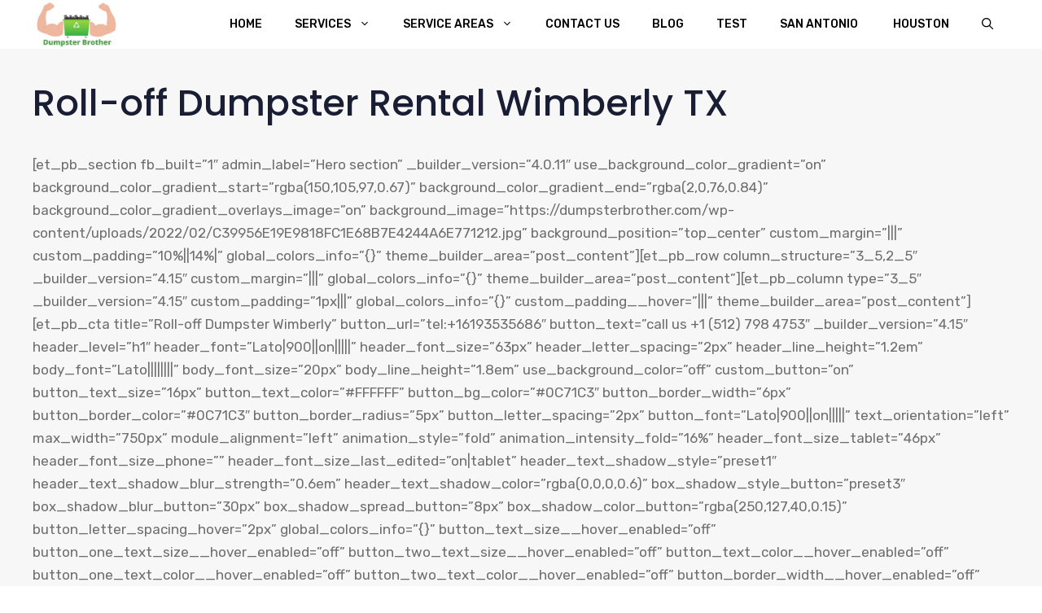

--- FILE ---
content_type: text/html; charset=UTF-8
request_url: https://dumpsterbrother.com/roll-off-dumpster-rental-1/wimberly/
body_size: 30984
content:
<!DOCTYPE html>
<html lang="en-US">
<head>
	<meta charset="UTF-8">
	<link rel="profile" href="https://gmpg.org/xfn/11">
	<meta name='robots' content='index, follow, max-image-preview:large, max-snippet:-1, max-video-preview:-1' />
	<style>img:is([sizes="auto" i], [sizes^="auto," i]) { contain-intrinsic-size: 3000px 1500px }</style>
	<meta name="viewport" content="width=device-width, initial-scale=1">
	<!-- This site is optimized with the Yoast SEO plugin v25.4 - https://yoast.com/wordpress/plugins/seo/ -->
	<title>Roll-off Dumpster Rental Wimberly TX</title>
	<link rel="canonical" href="https://dumpsterbrother.com/roll-off-dumpster-rental-1/wimberly/" />
	<meta property="og:locale" content="en_US" />
	<meta property="og:type" content="article" />
	<meta property="og:title" content="Roll-off Dumpster Rental Wimberly TX" />
	<meta property="og:url" content="https://dumpsterbrother.com/roll-off-dumpster-rental-1/wimberly/" />
	<meta name="twitter:card" content="summary_large_image" />
	<meta name="twitter:label1" content="Est. reading time" />
	<meta name="twitter:data1" content="8 minutes" />
	<script type="application/ld+json" class="yoast-schema-graph">{"@context":"https://schema.org","@graph":[{"@type":"WebPage","@id":"https://dumpsterbrother.com/roll-off-dumpster-rental-1/wimberly/","url":"https://dumpsterbrother.com/roll-off-dumpster-rental-1/wimberly/","name":"Roll-off Dumpster Rental Wimberly TX","isPartOf":{"@id":"https://dumpsterbrother.com/#website"},"datePublished":"2022-05-07T06:55:09+00:00","breadcrumb":{"@id":"https://dumpsterbrother.com/roll-off-dumpster-rental-1/wimberly/#breadcrumb"},"inLanguage":"en-US","potentialAction":[{"@type":"ReadAction","target":["https://dumpsterbrother.com/roll-off-dumpster-rental-1/wimberly/"]}]},{"@type":"BreadcrumbList","@id":"https://dumpsterbrother.com/roll-off-dumpster-rental-1/wimberly/#breadcrumb","itemListElement":[{"@type":"ListItem","position":1,"name":"Home","item":"https://dumpsterbrother.com/"},{"@type":"ListItem","position":2,"name":"Roll-off Dumpster Rental 1","item":"https://dumpsterbrother.com/roll-off-dumpster-rental-1/"},{"@type":"ListItem","position":3,"name":"Roll-off Dumpster Rental Wimberly TX"}]},{"@type":"WebSite","@id":"https://dumpsterbrother.com/#website","url":"https://dumpsterbrother.com/","name":"Dumpster Brother","description":"","publisher":{"@id":"https://dumpsterbrother.com/#organization"},"potentialAction":[{"@type":"SearchAction","target":{"@type":"EntryPoint","urlTemplate":"https://dumpsterbrother.com/?s={search_term_string}"},"query-input":{"@type":"PropertyValueSpecification","valueRequired":true,"valueName":"search_term_string"}}],"inLanguage":"en-US"},{"@type":"Organization","@id":"https://dumpsterbrother.com/#organization","name":"Dumpster Brother","url":"https://dumpsterbrother.com/","logo":{"@type":"ImageObject","inLanguage":"en-US","@id":"https://dumpsterbrother.com/#/schema/logo/image/","url":"https://dumpsterbrother.com/wp-content/uploads/2022/09/cropped-Add-a-heading.png","contentUrl":"https://dumpsterbrother.com/wp-content/uploads/2022/09/cropped-Add-a-heading.png","width":500,"height":266,"caption":"Dumpster Brother"},"image":{"@id":"https://dumpsterbrother.com/#/schema/logo/image/"}}]}</script>
	<!-- / Yoast SEO plugin. -->


<link rel='dns-prefetch' href='//fonts.googleapis.com' />
<link href='https://fonts.gstatic.com' crossorigin rel='preconnect' />
<link rel="alternate" type="application/rss+xml" title=" &raquo; Feed" href="https://dumpsterbrother.com/feed/" />
<link rel="alternate" type="application/rss+xml" title=" &raquo; Comments Feed" href="https://dumpsterbrother.com/comments/feed/" />
<script>
window._wpemojiSettings = {"baseUrl":"https:\/\/s.w.org\/images\/core\/emoji\/16.0.1\/72x72\/","ext":".png","svgUrl":"https:\/\/s.w.org\/images\/core\/emoji\/16.0.1\/svg\/","svgExt":".svg","source":{"concatemoji":"https:\/\/dumpsterbrother.com\/wp-includes\/js\/wp-emoji-release.min.js?ver=6.8.3"}};
/*! This file is auto-generated */
!function(s,n){var o,i,e;function c(e){try{var t={supportTests:e,timestamp:(new Date).valueOf()};sessionStorage.setItem(o,JSON.stringify(t))}catch(e){}}function p(e,t,n){e.clearRect(0,0,e.canvas.width,e.canvas.height),e.fillText(t,0,0);var t=new Uint32Array(e.getImageData(0,0,e.canvas.width,e.canvas.height).data),a=(e.clearRect(0,0,e.canvas.width,e.canvas.height),e.fillText(n,0,0),new Uint32Array(e.getImageData(0,0,e.canvas.width,e.canvas.height).data));return t.every(function(e,t){return e===a[t]})}function u(e,t){e.clearRect(0,0,e.canvas.width,e.canvas.height),e.fillText(t,0,0);for(var n=e.getImageData(16,16,1,1),a=0;a<n.data.length;a++)if(0!==n.data[a])return!1;return!0}function f(e,t,n,a){switch(t){case"flag":return n(e,"\ud83c\udff3\ufe0f\u200d\u26a7\ufe0f","\ud83c\udff3\ufe0f\u200b\u26a7\ufe0f")?!1:!n(e,"\ud83c\udde8\ud83c\uddf6","\ud83c\udde8\u200b\ud83c\uddf6")&&!n(e,"\ud83c\udff4\udb40\udc67\udb40\udc62\udb40\udc65\udb40\udc6e\udb40\udc67\udb40\udc7f","\ud83c\udff4\u200b\udb40\udc67\u200b\udb40\udc62\u200b\udb40\udc65\u200b\udb40\udc6e\u200b\udb40\udc67\u200b\udb40\udc7f");case"emoji":return!a(e,"\ud83e\udedf")}return!1}function g(e,t,n,a){var r="undefined"!=typeof WorkerGlobalScope&&self instanceof WorkerGlobalScope?new OffscreenCanvas(300,150):s.createElement("canvas"),o=r.getContext("2d",{willReadFrequently:!0}),i=(o.textBaseline="top",o.font="600 32px Arial",{});return e.forEach(function(e){i[e]=t(o,e,n,a)}),i}function t(e){var t=s.createElement("script");t.src=e,t.defer=!0,s.head.appendChild(t)}"undefined"!=typeof Promise&&(o="wpEmojiSettingsSupports",i=["flag","emoji"],n.supports={everything:!0,everythingExceptFlag:!0},e=new Promise(function(e){s.addEventListener("DOMContentLoaded",e,{once:!0})}),new Promise(function(t){var n=function(){try{var e=JSON.parse(sessionStorage.getItem(o));if("object"==typeof e&&"number"==typeof e.timestamp&&(new Date).valueOf()<e.timestamp+604800&&"object"==typeof e.supportTests)return e.supportTests}catch(e){}return null}();if(!n){if("undefined"!=typeof Worker&&"undefined"!=typeof OffscreenCanvas&&"undefined"!=typeof URL&&URL.createObjectURL&&"undefined"!=typeof Blob)try{var e="postMessage("+g.toString()+"("+[JSON.stringify(i),f.toString(),p.toString(),u.toString()].join(",")+"));",a=new Blob([e],{type:"text/javascript"}),r=new Worker(URL.createObjectURL(a),{name:"wpTestEmojiSupports"});return void(r.onmessage=function(e){c(n=e.data),r.terminate(),t(n)})}catch(e){}c(n=g(i,f,p,u))}t(n)}).then(function(e){for(var t in e)n.supports[t]=e[t],n.supports.everything=n.supports.everything&&n.supports[t],"flag"!==t&&(n.supports.everythingExceptFlag=n.supports.everythingExceptFlag&&n.supports[t]);n.supports.everythingExceptFlag=n.supports.everythingExceptFlag&&!n.supports.flag,n.DOMReady=!1,n.readyCallback=function(){n.DOMReady=!0}}).then(function(){return e}).then(function(){var e;n.supports.everything||(n.readyCallback(),(e=n.source||{}).concatemoji?t(e.concatemoji):e.wpemoji&&e.twemoji&&(t(e.twemoji),t(e.wpemoji)))}))}((window,document),window._wpemojiSettings);
</script>

<style id='wp-emoji-styles-inline-css'>

	img.wp-smiley, img.emoji {
		display: inline !important;
		border: none !important;
		box-shadow: none !important;
		height: 1em !important;
		width: 1em !important;
		margin: 0 0.07em !important;
		vertical-align: -0.1em !important;
		background: none !important;
		padding: 0 !important;
	}
</style>
<link rel='stylesheet' id='wp-block-library-css' href='https://dumpsterbrother.com/wp-includes/css/dist/block-library/style.min.css?ver=6.8.3' media='all' />
<style id='classic-theme-styles-inline-css'>
/*! This file is auto-generated */
.wp-block-button__link{color:#fff;background-color:#32373c;border-radius:9999px;box-shadow:none;text-decoration:none;padding:calc(.667em + 2px) calc(1.333em + 2px);font-size:1.125em}.wp-block-file__button{background:#32373c;color:#fff;text-decoration:none}
</style>
<style id='global-styles-inline-css'>
:root{--wp--preset--aspect-ratio--square: 1;--wp--preset--aspect-ratio--4-3: 4/3;--wp--preset--aspect-ratio--3-4: 3/4;--wp--preset--aspect-ratio--3-2: 3/2;--wp--preset--aspect-ratio--2-3: 2/3;--wp--preset--aspect-ratio--16-9: 16/9;--wp--preset--aspect-ratio--9-16: 9/16;--wp--preset--color--black: #000000;--wp--preset--color--cyan-bluish-gray: #abb8c3;--wp--preset--color--white: #ffffff;--wp--preset--color--pale-pink: #f78da7;--wp--preset--color--vivid-red: #cf2e2e;--wp--preset--color--luminous-vivid-orange: #ff6900;--wp--preset--color--luminous-vivid-amber: #fcb900;--wp--preset--color--light-green-cyan: #7bdcb5;--wp--preset--color--vivid-green-cyan: #00d084;--wp--preset--color--pale-cyan-blue: #8ed1fc;--wp--preset--color--vivid-cyan-blue: #0693e3;--wp--preset--color--vivid-purple: #9b51e0;--wp--preset--color--contrast: var(--contrast);--wp--preset--color--contrast-2: var(--contrast-2);--wp--preset--color--contrast-3: var(--contrast-3);--wp--preset--color--base: var(--base);--wp--preset--color--base-2: var(--base-2);--wp--preset--color--accent: var(--accent);--wp--preset--color--accent-2: var(--accent-2);--wp--preset--color--accent-3: var(--accent-3);--wp--preset--gradient--vivid-cyan-blue-to-vivid-purple: linear-gradient(135deg,rgba(6,147,227,1) 0%,rgb(155,81,224) 100%);--wp--preset--gradient--light-green-cyan-to-vivid-green-cyan: linear-gradient(135deg,rgb(122,220,180) 0%,rgb(0,208,130) 100%);--wp--preset--gradient--luminous-vivid-amber-to-luminous-vivid-orange: linear-gradient(135deg,rgba(252,185,0,1) 0%,rgba(255,105,0,1) 100%);--wp--preset--gradient--luminous-vivid-orange-to-vivid-red: linear-gradient(135deg,rgba(255,105,0,1) 0%,rgb(207,46,46) 100%);--wp--preset--gradient--very-light-gray-to-cyan-bluish-gray: linear-gradient(135deg,rgb(238,238,238) 0%,rgb(169,184,195) 100%);--wp--preset--gradient--cool-to-warm-spectrum: linear-gradient(135deg,rgb(74,234,220) 0%,rgb(151,120,209) 20%,rgb(207,42,186) 40%,rgb(238,44,130) 60%,rgb(251,105,98) 80%,rgb(254,248,76) 100%);--wp--preset--gradient--blush-light-purple: linear-gradient(135deg,rgb(255,206,236) 0%,rgb(152,150,240) 100%);--wp--preset--gradient--blush-bordeaux: linear-gradient(135deg,rgb(254,205,165) 0%,rgb(254,45,45) 50%,rgb(107,0,62) 100%);--wp--preset--gradient--luminous-dusk: linear-gradient(135deg,rgb(255,203,112) 0%,rgb(199,81,192) 50%,rgb(65,88,208) 100%);--wp--preset--gradient--pale-ocean: linear-gradient(135deg,rgb(255,245,203) 0%,rgb(182,227,212) 50%,rgb(51,167,181) 100%);--wp--preset--gradient--electric-grass: linear-gradient(135deg,rgb(202,248,128) 0%,rgb(113,206,126) 100%);--wp--preset--gradient--midnight: linear-gradient(135deg,rgb(2,3,129) 0%,rgb(40,116,252) 100%);--wp--preset--font-size--small: 13px;--wp--preset--font-size--medium: 20px;--wp--preset--font-size--large: 36px;--wp--preset--font-size--x-large: 42px;--wp--preset--spacing--20: 0.44rem;--wp--preset--spacing--30: 0.67rem;--wp--preset--spacing--40: 1rem;--wp--preset--spacing--50: 1.5rem;--wp--preset--spacing--60: 2.25rem;--wp--preset--spacing--70: 3.38rem;--wp--preset--spacing--80: 5.06rem;--wp--preset--shadow--natural: 6px 6px 9px rgba(0, 0, 0, 0.2);--wp--preset--shadow--deep: 12px 12px 50px rgba(0, 0, 0, 0.4);--wp--preset--shadow--sharp: 6px 6px 0px rgba(0, 0, 0, 0.2);--wp--preset--shadow--outlined: 6px 6px 0px -3px rgba(255, 255, 255, 1), 6px 6px rgba(0, 0, 0, 1);--wp--preset--shadow--crisp: 6px 6px 0px rgba(0, 0, 0, 1);}:where(.is-layout-flex){gap: 0.5em;}:where(.is-layout-grid){gap: 0.5em;}body .is-layout-flex{display: flex;}.is-layout-flex{flex-wrap: wrap;align-items: center;}.is-layout-flex > :is(*, div){margin: 0;}body .is-layout-grid{display: grid;}.is-layout-grid > :is(*, div){margin: 0;}:where(.wp-block-columns.is-layout-flex){gap: 2em;}:where(.wp-block-columns.is-layout-grid){gap: 2em;}:where(.wp-block-post-template.is-layout-flex){gap: 1.25em;}:where(.wp-block-post-template.is-layout-grid){gap: 1.25em;}.has-black-color{color: var(--wp--preset--color--black) !important;}.has-cyan-bluish-gray-color{color: var(--wp--preset--color--cyan-bluish-gray) !important;}.has-white-color{color: var(--wp--preset--color--white) !important;}.has-pale-pink-color{color: var(--wp--preset--color--pale-pink) !important;}.has-vivid-red-color{color: var(--wp--preset--color--vivid-red) !important;}.has-luminous-vivid-orange-color{color: var(--wp--preset--color--luminous-vivid-orange) !important;}.has-luminous-vivid-amber-color{color: var(--wp--preset--color--luminous-vivid-amber) !important;}.has-light-green-cyan-color{color: var(--wp--preset--color--light-green-cyan) !important;}.has-vivid-green-cyan-color{color: var(--wp--preset--color--vivid-green-cyan) !important;}.has-pale-cyan-blue-color{color: var(--wp--preset--color--pale-cyan-blue) !important;}.has-vivid-cyan-blue-color{color: var(--wp--preset--color--vivid-cyan-blue) !important;}.has-vivid-purple-color{color: var(--wp--preset--color--vivid-purple) !important;}.has-black-background-color{background-color: var(--wp--preset--color--black) !important;}.has-cyan-bluish-gray-background-color{background-color: var(--wp--preset--color--cyan-bluish-gray) !important;}.has-white-background-color{background-color: var(--wp--preset--color--white) !important;}.has-pale-pink-background-color{background-color: var(--wp--preset--color--pale-pink) !important;}.has-vivid-red-background-color{background-color: var(--wp--preset--color--vivid-red) !important;}.has-luminous-vivid-orange-background-color{background-color: var(--wp--preset--color--luminous-vivid-orange) !important;}.has-luminous-vivid-amber-background-color{background-color: var(--wp--preset--color--luminous-vivid-amber) !important;}.has-light-green-cyan-background-color{background-color: var(--wp--preset--color--light-green-cyan) !important;}.has-vivid-green-cyan-background-color{background-color: var(--wp--preset--color--vivid-green-cyan) !important;}.has-pale-cyan-blue-background-color{background-color: var(--wp--preset--color--pale-cyan-blue) !important;}.has-vivid-cyan-blue-background-color{background-color: var(--wp--preset--color--vivid-cyan-blue) !important;}.has-vivid-purple-background-color{background-color: var(--wp--preset--color--vivid-purple) !important;}.has-black-border-color{border-color: var(--wp--preset--color--black) !important;}.has-cyan-bluish-gray-border-color{border-color: var(--wp--preset--color--cyan-bluish-gray) !important;}.has-white-border-color{border-color: var(--wp--preset--color--white) !important;}.has-pale-pink-border-color{border-color: var(--wp--preset--color--pale-pink) !important;}.has-vivid-red-border-color{border-color: var(--wp--preset--color--vivid-red) !important;}.has-luminous-vivid-orange-border-color{border-color: var(--wp--preset--color--luminous-vivid-orange) !important;}.has-luminous-vivid-amber-border-color{border-color: var(--wp--preset--color--luminous-vivid-amber) !important;}.has-light-green-cyan-border-color{border-color: var(--wp--preset--color--light-green-cyan) !important;}.has-vivid-green-cyan-border-color{border-color: var(--wp--preset--color--vivid-green-cyan) !important;}.has-pale-cyan-blue-border-color{border-color: var(--wp--preset--color--pale-cyan-blue) !important;}.has-vivid-cyan-blue-border-color{border-color: var(--wp--preset--color--vivid-cyan-blue) !important;}.has-vivid-purple-border-color{border-color: var(--wp--preset--color--vivid-purple) !important;}.has-vivid-cyan-blue-to-vivid-purple-gradient-background{background: var(--wp--preset--gradient--vivid-cyan-blue-to-vivid-purple) !important;}.has-light-green-cyan-to-vivid-green-cyan-gradient-background{background: var(--wp--preset--gradient--light-green-cyan-to-vivid-green-cyan) !important;}.has-luminous-vivid-amber-to-luminous-vivid-orange-gradient-background{background: var(--wp--preset--gradient--luminous-vivid-amber-to-luminous-vivid-orange) !important;}.has-luminous-vivid-orange-to-vivid-red-gradient-background{background: var(--wp--preset--gradient--luminous-vivid-orange-to-vivid-red) !important;}.has-very-light-gray-to-cyan-bluish-gray-gradient-background{background: var(--wp--preset--gradient--very-light-gray-to-cyan-bluish-gray) !important;}.has-cool-to-warm-spectrum-gradient-background{background: var(--wp--preset--gradient--cool-to-warm-spectrum) !important;}.has-blush-light-purple-gradient-background{background: var(--wp--preset--gradient--blush-light-purple) !important;}.has-blush-bordeaux-gradient-background{background: var(--wp--preset--gradient--blush-bordeaux) !important;}.has-luminous-dusk-gradient-background{background: var(--wp--preset--gradient--luminous-dusk) !important;}.has-pale-ocean-gradient-background{background: var(--wp--preset--gradient--pale-ocean) !important;}.has-electric-grass-gradient-background{background: var(--wp--preset--gradient--electric-grass) !important;}.has-midnight-gradient-background{background: var(--wp--preset--gradient--midnight) !important;}.has-small-font-size{font-size: var(--wp--preset--font-size--small) !important;}.has-medium-font-size{font-size: var(--wp--preset--font-size--medium) !important;}.has-large-font-size{font-size: var(--wp--preset--font-size--large) !important;}.has-x-large-font-size{font-size: var(--wp--preset--font-size--x-large) !important;}
:where(.wp-block-post-template.is-layout-flex){gap: 1.25em;}:where(.wp-block-post-template.is-layout-grid){gap: 1.25em;}
:where(.wp-block-columns.is-layout-flex){gap: 2em;}:where(.wp-block-columns.is-layout-grid){gap: 2em;}
:root :where(.wp-block-pullquote){font-size: 1.5em;line-height: 1.6;}
</style>
<link rel='stylesheet' id='contact-form-7-css' href='https://dumpsterbrother.com/wp-content/plugins/contact-form-7/includes/css/styles.css?ver=6.1' media='all' />
<link rel='stylesheet' id='wpsm_ac-font-awesome-front-css' href='https://dumpsterbrother.com/wp-content/plugins/responsive-accordion-and-collapse/css/font-awesome/css/font-awesome.min.css?ver=6.8.3' media='all' />
<link rel='stylesheet' id='wpsm_ac_bootstrap-front-css' href='https://dumpsterbrother.com/wp-content/plugins/responsive-accordion-and-collapse/css/bootstrap-front.css?ver=6.8.3' media='all' />
<link rel='stylesheet' id='generate-style-css' href='https://dumpsterbrother.com/wp-content/themes/generatepress/assets/css/main.min.css?ver=3.1.3' media='all' />
<style id='generate-style-inline-css'>
body{background-color:var(--base-2);color:var(--contrast-2);}a{color:var(--accent-2);}a:hover, a:focus, a:active{color:var(--accent-3);}.grid-container{max-width:1300px;}.wp-block-group__inner-container{max-width:1300px;margin-left:auto;margin-right:auto;}.navigation-search{position:absolute;left:-99999px;pointer-events:none;visibility:hidden;z-index:20;width:100%;top:0;transition:opacity 100ms ease-in-out;opacity:0;}.navigation-search.nav-search-active{left:0;right:0;pointer-events:auto;visibility:visible;opacity:1;}.navigation-search input[type="search"]{outline:0;border:0;vertical-align:bottom;line-height:1;opacity:0.9;width:100%;z-index:20;border-radius:0;-webkit-appearance:none;height:60px;}.navigation-search input::-ms-clear{display:none;width:0;height:0;}.navigation-search input::-ms-reveal{display:none;width:0;height:0;}.navigation-search input::-webkit-search-decoration, .navigation-search input::-webkit-search-cancel-button, .navigation-search input::-webkit-search-results-button, .navigation-search input::-webkit-search-results-decoration{display:none;}.gen-sidebar-nav .navigation-search{top:auto;bottom:0;}:root{--contrast:#191e34;--contrast-2:#6e6e6e;--contrast-3:#bebebe;--base:#f7f7f7;--base-2:#ffffff;--accent:#ff7701;--accent-2:#25b05f;--accent-3:#27c468;}.has-contrast-color{color:#191e34;}.has-contrast-background-color{background-color:#191e34;}.has-contrast-2-color{color:#6e6e6e;}.has-contrast-2-background-color{background-color:#6e6e6e;}.has-contrast-3-color{color:#bebebe;}.has-contrast-3-background-color{background-color:#bebebe;}.has-base-color{color:#f7f7f7;}.has-base-background-color{background-color:#f7f7f7;}.has-base-2-color{color:#ffffff;}.has-base-2-background-color{background-color:#ffffff;}.has-accent-color{color:#ff7701;}.has-accent-background-color{background-color:#ff7701;}.has-accent-2-color{color:#25b05f;}.has-accent-2-background-color{background-color:#25b05f;}.has-accent-3-color{color:#27c468;}.has-accent-3-background-color{background-color:#27c468;}body, button, input, select, textarea{font-family:Rubik, sans-serif;}body{line-height:1.7;}.main-navigation a, .main-navigation .menu-toggle, .main-navigation .menu-bar-items{font-family:inherit;font-weight:500;text-transform:uppercase;font-size:14px;}.main-title{font-family:inherit;font-weight:normal;font-size:34px;}h1{font-family:Poppins, sans-serif;font-weight:500;font-size:45px;}@media (max-width:768px){h1{font-size:35px;}}h2{font-family:Poppins, sans-serif;font-weight:500;}@media (max-width:768px){h2{font-size:30px;}}h3{font-family:Poppins, sans-serif;font-weight:500;}@media (max-width:768px){h3{font-size:24px;}}h4{font-family:Poppins, sans-serif;font-weight:500;}@media (max-width:768px){h4{font-size:22px;}}h5{font-family:Poppins, sans-serif;font-weight:500;}@media (max-width:768px){h5{font-size:19px;}}h6{font-family:Poppins, sans-serif;font-weight:500;font-size:18px;}@media (max-width:768px){h6{font-size:17px;}}.site-info{font-family:inherit;font-size:14px;}.top-bar{background-color:#636363;color:#ffffff;}.top-bar a{color:#ffffff;}.top-bar a:hover{color:#303030;}.main-title a,.main-title a:hover{color:var(--base);}.site-description{color:var(--contrast-4);}.main-navigation,.main-navigation ul ul{background-color:#ffffff;}.main-navigation .main-nav ul li a, .main-navigation .menu-toggle, .main-navigation .menu-bar-items{color:#000000;}.main-navigation .main-nav ul li:not([class*="current-menu-"]):hover > a, .main-navigation .main-nav ul li:not([class*="current-menu-"]):focus > a, .main-navigation .main-nav ul li.sfHover:not([class*="current-menu-"]) > a, .main-navigation .menu-bar-item:hover > a, .main-navigation .menu-bar-item.sfHover > a{color:#02f969;background-color:#ffffff;}button.menu-toggle:hover,button.menu-toggle:focus{color:#000000;}.main-navigation .main-nav ul li[class*="current-menu-"] > a{color:#ff7701;background-color:rgba(245,245,245,0);}.navigation-search input[type="search"],.navigation-search input[type="search"]:active, .navigation-search input[type="search"]:focus, .main-navigation .main-nav ul li.search-item.active > a, .main-navigation .menu-bar-items .search-item.active > a{color:var(--contrast-2);background-color:var(--base);opacity:1;}.main-navigation ul ul{background-color:#fefefe;}.main-navigation .main-nav ul ul li a{color:var(--accent-2);}.main-navigation .main-nav ul ul li:not([class*="current-menu-"]):hover > a,.main-navigation .main-nav ul ul li:not([class*="current-menu-"]):focus > a, .main-navigation .main-nav ul ul li.sfHover:not([class*="current-menu-"]) > a{color:#ffffff;background-color:var(--accent-2);}.main-navigation .main-nav ul ul li[class*="current-menu-"] > a{color:var(--base-2);background-color:var(--accent-3);}.separate-containers .inside-article, .separate-containers .comments-area, .separate-containers .page-header, .one-container .container, .separate-containers .paging-navigation, .inside-page-header{color:var(--contrast-2);background-color:var(--base);}.inside-article a,.paging-navigation a,.comments-area a,.page-header a{color:var(--accent-2);}.inside-article a:hover,.paging-navigation a:hover,.comments-area a:hover,.page-header a:hover{color:var(--accent-3);}.entry-title a{color:var(--contrast);}.entry-title a:hover{color:var(--contrast-2);}.entry-meta{color:var(--contrast-2);}h1{color:var(--contrast);}h2{color:var(--contrast);}h3{color:var(--contrast);}h4{color:var(--contrast);}h5{color:var(--contrast);}h6{color:var(--contrast);}.sidebar .widget{background-color:var(--base-2);}.footer-widgets{background-color:var(--base-2);}.footer-widgets .widget-title{color:var(--contrast);}.site-info{color:var(--base-2);background-color:var(--contrast);}.site-info a{color:var(--contrast-3);}.site-info a:hover{color:var(--base-2);}.footer-bar .widget_nav_menu .current-menu-item a{color:var(--base-2);}input[type="text"],input[type="email"],input[type="url"],input[type="password"],input[type="search"],input[type="tel"],input[type="number"],textarea,select{color:var(--contrast-2);background-color:var(--base);border-color:var(--contrast-3);}input[type="text"]:focus,input[type="email"]:focus,input[type="url"]:focus,input[type="password"]:focus,input[type="search"]:focus,input[type="tel"]:focus,input[type="number"]:focus,textarea:focus,select:focus{color:var(--contrast-2);background-color:var(--base-2);border-color:var(--contrast-3);}button,html input[type="button"],input[type="reset"],input[type="submit"],a.button,a.wp-block-button__link:not(.has-background){color:var(--base-2);background-color:var(--accent);}button:hover,html input[type="button"]:hover,input[type="reset"]:hover,input[type="submit"]:hover,a.button:hover,button:focus,html input[type="button"]:focus,input[type="reset"]:focus,input[type="submit"]:focus,a.button:focus,a.wp-block-button__link:not(.has-background):active,a.wp-block-button__link:not(.has-background):focus,a.wp-block-button__link:not(.has-background):hover{color:var(--base-2);background-color:var(--accent-2);}a.generate-back-to-top{background-color:rgba( 0,0,0,0.4 );color:#ffffff;}a.generate-back-to-top:hover,a.generate-back-to-top:focus{background-color:rgba( 0,0,0,0.6 );color:#ffffff;}@media (max-width: 860px){.main-navigation .menu-bar-item:hover > a, .main-navigation .menu-bar-item.sfHover > a{background:none;color:#000000;}}.nav-below-header .main-navigation .inside-navigation.grid-container, .nav-above-header .main-navigation .inside-navigation.grid-container{padding:0px 20px 0px 20px;}.separate-containers .inside-article, .separate-containers .comments-area, .separate-containers .page-header, .separate-containers .paging-navigation, .one-container .site-content, .inside-page-header{padding:100px 40px 100px 40px;}.site-main .wp-block-group__inner-container{padding:100px 40px 100px 40px;}.separate-containers .paging-navigation{padding-top:20px;padding-bottom:20px;}.entry-content .alignwide, body:not(.no-sidebar) .entry-content .alignfull{margin-left:-40px;width:calc(100% + 80px);max-width:calc(100% + 80px);}.one-container.archive .post:not(:last-child), .one-container.blog .post:not(:last-child){padding-bottom:100px;}.rtl .menu-item-has-children .dropdown-menu-toggle{padding-left:20px;}.rtl .main-navigation .main-nav ul li.menu-item-has-children > a{padding-right:20px;}@media (max-width:768px){.separate-containers .inside-article, .separate-containers .comments-area, .separate-containers .page-header, .separate-containers .paging-navigation, .one-container .site-content, .inside-page-header{padding:60px 30px 60px 30px;}.site-main .wp-block-group__inner-container{padding:60px 30px 60px 30px;}.inside-top-bar{padding-right:30px;padding-left:30px;}.inside-header{padding-right:30px;padding-left:30px;}.widget-area .widget{padding-top:30px;padding-right:30px;padding-bottom:30px;padding-left:30px;}.footer-widgets-container{padding-top:30px;padding-right:30px;padding-bottom:30px;padding-left:30px;}.inside-site-info{padding-right:30px;padding-left:30px;}.entry-content .alignwide, body:not(.no-sidebar) .entry-content .alignfull{margin-left:-30px;width:calc(100% + 60px);max-width:calc(100% + 60px);}.one-container .site-main .paging-navigation{margin-bottom:20px;}}/* End cached CSS */.is-right-sidebar{width:30%;}.is-left-sidebar{width:30%;}.site-content .content-area{width:100%;}@media (max-width: 860px){.main-navigation .menu-toggle,.sidebar-nav-mobile:not(#sticky-placeholder){display:block;}.main-navigation ul,.gen-sidebar-nav,.main-navigation:not(.slideout-navigation):not(.toggled) .main-nav > ul,.has-inline-mobile-toggle #site-navigation .inside-navigation > *:not(.navigation-search):not(.main-nav){display:none;}.nav-align-right .inside-navigation,.nav-align-center .inside-navigation{justify-content:space-between;}}
.elementor-template-full-width .site-content{display:block;}
.dynamic-author-image-rounded{border-radius:100%;}.dynamic-featured-image, .dynamic-author-image{vertical-align:middle;}.one-container.blog .dynamic-content-template:not(:last-child), .one-container.archive .dynamic-content-template:not(:last-child){padding-bottom:0px;}.dynamic-entry-excerpt > p:last-child{margin-bottom:0px;}
.main-navigation .main-nav ul li a,.menu-toggle,.main-navigation .menu-bar-item > a{transition: line-height 300ms ease}.main-navigation.toggled .main-nav > ul{background-color: #ffffff}.sticky-enabled .gen-sidebar-nav.is_stuck .main-navigation {margin-bottom: 0px;}.sticky-enabled .gen-sidebar-nav.is_stuck {z-index: 500;}.sticky-enabled .main-navigation.is_stuck {box-shadow: 0 2px 2px -2px rgba(0, 0, 0, .2);}.navigation-stick:not(.gen-sidebar-nav) {left: 0;right: 0;width: 100% !important;}.nav-float-right .navigation-stick {width: 100% !important;left: 0;}.nav-float-right .navigation-stick .navigation-branding {margin-right: auto;}.main-navigation.has-sticky-branding:not(.grid-container) .inside-navigation:not(.grid-container) .navigation-branding{margin-left: 10px;}
.page-hero .inside-page-hero.grid-container{max-width:calc(1300px - 0px - 0px);}.inside-page-hero > *:last-child{margin-bottom:0px;}.page-hero time.updated{display:none;}.header-wrap{position:absolute;left:0px;right:0px;z-index:10;}.header-wrap .site-header{background:transparent;}.header-wrap .toggled .main-title a, .header-wrap .toggled .main-title a:hover, .header-wrap .toggled .main-title a:visited, .header-wrap .navigation-stick .main-title a, .header-wrap .navigation-stick .main-title a:hover, .header-wrap .navigation-stick .main-title a:visited{color:var(--base);}.header-wrap #site-navigation:not(.toggled), .header-wrap #mobile-header:not(.toggled):not(.navigation-stick), .has-inline-mobile-toggle .mobile-menu-control-wrapper{background:transparent;}.header-wrap #site-navigation:not(.toggled) .main-nav > ul > li:hover > a, .header-wrap #site-navigation:not(.toggled) .main-nav > ul > li:focus > a, .header-wrap #site-navigation:not(.toggled) .main-nav > ul > li.sfHover > a, .header-wrap #mobile-header:not(.toggled) .main-nav > ul > li:hover > a, .header-wrap #site-navigation:not(.toggled) .menu-bar-item:not(.close-search):hover > a, .header-wrap #mobile-header:not(.toggled) .menu-bar-item:not(.close-search):hover > a, .header-wrap #site-navigation:not(.toggled) .menu-bar-item:not(.close-search).sfHover > a, .header-wrap #mobile-header:not(.toggled) .menu-bar-item:not(.close-search).sfHover > a{background:transparent;}.header-wrap #site-navigation:not(.toggled) .main-nav > ul > li[class*="current-menu-"] > a, .header-wrap #mobile-header:not(.toggled) .main-nav > ul > li[class*="current-menu-"] > a, .header-wrap #site-navigation:not(.toggled) .main-nav > ul > li[class*="current-menu-"]:hover > a, .header-wrap #mobile-header:not(.toggled) .main-nav > ul > li[class*="current-menu-"]:hover > a{background:transparent;}.elementor-editor-active .header-wrap{pointer-events:none;}
</style>
<link rel='stylesheet' id='generate-google-fonts-css' href='https://fonts.googleapis.com/css?family=Rubik%3A300%2Cregular%2C500%2C600%2C700%2C800%2C900%2C300italic%2Citalic%2C500italic%2C600italic%2C700italic%2C800italic%2C900italic%7CPoppins%3A100%2C100italic%2C200%2C200italic%2C300%2C300italic%2Cregular%2Citalic%2C500%2C500italic%2C600%2C600italic%2C700%2C700italic%2C800%2C800italic%2C900%2C900italic&#038;display=auto&#038;ver=3.1.3' media='all' />
<style id='generateblocks-inline-css'>
.gb-container-7e1ec218{background-color:var(--contrast);color:var(--base-2);background-image:linear-gradient(270deg, rgba(255, 255, 255, 0.1), rgba(0, 0, 0, 0.3));position:relative;overflow:hidden;}.gb-container-7e1ec218:before{content:"";background-image:url(https://dumpsterbrother.com/wp-content/uploads/2022/02/Residuos-de-Construcao-Civil-o-que-fazer-1.jpg);background-repeat:no-repeat;background-position:center center;background-size:cover;z-index:0;position:absolute;top:0;right:0;bottom:0;left:0;transition:inherit;pointer-events:none;opacity:0.05;}.gb-container-7e1ec218 > .gb-inside-container{padding:33px 40px;max-width:1300px;margin-left:auto;margin-right:auto;z-index:1;position:relative;}.gb-container-7e1ec218 a{color:var(--base);}.gb-container-7e1ec218 a:hover{color:var(--accent-2);}.gb-grid-wrapper > .gb-grid-column-7e1ec218 > .gb-container{display:flex;flex-direction:column;height:100%;}.gb-container-7e1ec218.gb-has-dynamic-bg:before{background-image:var(--background-url);}.gb-container-7e1ec218.gb-no-dynamic-bg:before{background-image:none;}.gb-container-616b4fd7 > .gb-inside-container{padding:0;}.gb-grid-wrapper > .gb-grid-column-616b4fd7{width:45%;}.gb-grid-wrapper > .gb-grid-column-616b4fd7 > .gb-container{display:flex;flex-direction:column;height:100%;}.gb-container-d7eb3ab6 > .gb-inside-container{padding:0;}.gb-grid-wrapper > .gb-grid-column-d7eb3ab6{width:25%;}.gb-grid-wrapper > .gb-grid-column-d7eb3ab6 > .gb-container{display:flex;flex-direction:column;height:100%;}.gb-container-1cd8eacf > .gb-inside-container{padding:0;}.gb-grid-wrapper > .gb-grid-column-1cd8eacf{width:30%;}.gb-grid-wrapper > .gb-grid-column-1cd8eacf > .gb-container{display:flex;flex-direction:column;height:100%;}.gb-container-696fdd52{font-size:14px;background-color:var(--contrast);color:var(--base);}.gb-container-696fdd52 > .gb-inside-container{padding:20px 40px 0;max-width:1300px;margin-left:auto;margin-right:auto;z-index:1;position:relative;}.gb-container-696fdd52 a{color:var(--contrast-3);}.gb-container-696fdd52 a:hover{color:var(--base-2);}.gb-grid-wrapper > .gb-grid-column-696fdd52 > .gb-container{display:flex;flex-direction:column;height:100%;}.gb-grid-wrapper > .gb-grid-column-16190390 > .gb-container{display:flex;flex-direction:column;height:100%;}.gb-grid-wrapper > .gb-grid-column-b7a4b961{flex-grow:1;}.gb-grid-wrapper > .gb-grid-column-b7a4b961 > .gb-container{display:flex;flex-direction:column;height:100%;}.gb-grid-wrapper-f69ca347{display:flex;flex-wrap:wrap;margin-left:-60px;}.gb-grid-wrapper-f69ca347 > .gb-grid-column{box-sizing:border-box;padding-left:60px;}.gb-grid-wrapper-241b06f4{display:flex;flex-wrap:wrap;margin-left:-60px;}.gb-grid-wrapper-241b06f4 > .gb-grid-column{box-sizing:border-box;padding-left:60px;padding-bottom:20px;}p.gb-headline-fbd7600b{font-size:15px;}h5.gb-headline-ec285d0f{display:inline-block;padding-bottom:10px;margin-bottom:30px;border-bottom:2px solid var(--accent);color:var(--base);}h5.gb-headline-4bb88b17{display:inline-block;padding-bottom:10px;margin-bottom:30px;border-bottom:2px solid var(--accent);color:var(--base);}p.gb-headline-4f13bf48{display:flex;align-items:flex-start;}p.gb-headline-4f13bf48 .gb-icon{line-height:0;padding-right:1em;}p.gb-headline-4f13bf48 .gb-icon svg{width:1em;height:1em;fill:currentColor;}p.gb-headline-84cbe00e{display:flex;align-items:flex-start;font-size:16px;margin-bottom:20px;}p.gb-headline-84cbe00e .gb-icon{line-height:0;padding-right:0.8em;}p.gb-headline-84cbe00e .gb-icon svg{width:1em;height:1em;fill:currentColor;}p.gb-headline-bd2bcf79{display:flex;align-items:flex-start;font-size:16px;margin-bottom:0px;}p.gb-headline-bd2bcf79 .gb-icon{line-height:0;padding-right:0.8em;}p.gb-headline-bd2bcf79 .gb-icon svg{width:1em;height:1em;fill:currentColor;}p.gb-headline-99240ba0{display:flex;align-items:center;margin-bottom:0px;}p.gb-headline-99240ba0 .gb-icon{line-height:0;padding-right:0.5em;}p.gb-headline-99240ba0 .gb-icon svg{width:1em;height:1em;fill:currentColor;}.gb-button-wrapper{display:flex;flex-wrap:wrap;align-items:flex-start;justify-content:flex-start;clear:both;}.gb-button-wrapper-76e2c73e{margin-top:40px;}.gb-button-wrapper-f6b4fbc3{justify-content:flex-start;}.gb-button-wrapper-053fcdcf{justify-content:flex-end;}.gb-button-wrapper a.gb-button-2231f389{display:inline-flex;align-items:center;justify-content:center;font-size:26px;font-weight:600;text-align:center;padding:10px;margin-right:10px;border-radius:100%;border:0px solid;background-color:var(--base-2);color:var(--contrast);text-decoration:none;}.gb-button-wrapper a.gb-button-2231f389:hover, .gb-button-wrapper a.gb-button-2231f389:active, .gb-button-wrapper a.gb-button-2231f389:focus{background-color:var(--accent);color:var(--base-2);}.gb-button-wrapper a.gb-button-2231f389 .gb-icon{line-height:0;}.gb-button-wrapper a.gb-button-2231f389 .gb-icon svg{width:0.6em;height:0.6em;fill:currentColor;}.gb-button-wrapper a.gb-button-7b91a1a6{display:inline-flex;align-items:center;justify-content:center;font-size:26px;font-weight:600;text-align:center;padding:10px;margin-right:10px;border-radius:100%;border:0px solid;background-color:var(--base-2);color:var(--contrast);text-decoration:none;}.gb-button-wrapper a.gb-button-7b91a1a6:hover, .gb-button-wrapper a.gb-button-7b91a1a6:active, .gb-button-wrapper a.gb-button-7b91a1a6:focus{background-color:var(--accent);color:var(--base-2);}.gb-button-wrapper a.gb-button-7b91a1a6 .gb-icon{line-height:0;}.gb-button-wrapper a.gb-button-7b91a1a6 .gb-icon svg{width:0.6em;height:0.6em;fill:currentColor;}.gb-button-wrapper a.gb-button-e11b9173{display:inline-flex;align-items:center;justify-content:center;font-size:26px;font-weight:600;text-align:center;padding:10px;margin-right:10px;border-radius:100%;border:0px solid;background-color:var(--base-2);color:var(--contrast);text-decoration:none;}.gb-button-wrapper a.gb-button-e11b9173:hover, .gb-button-wrapper a.gb-button-e11b9173:active, .gb-button-wrapper a.gb-button-e11b9173:focus{background-color:var(--accent);color:var(--base-2);}.gb-button-wrapper a.gb-button-e11b9173 .gb-icon{line-height:0;}.gb-button-wrapper a.gb-button-e11b9173 .gb-icon svg{width:0.6em;height:0.6em;fill:currentColor;}.gb-button-wrapper a.gb-button-75be2872{display:inline-flex;align-items:center;justify-content:center;font-size:26px;font-weight:600;text-align:center;padding:10px;margin-right:10px;border-radius:100%;border:0px solid;background-color:var(--base-2);color:var(--contrast);text-decoration:none;}.gb-button-wrapper a.gb-button-75be2872:hover, .gb-button-wrapper a.gb-button-75be2872:active, .gb-button-wrapper a.gb-button-75be2872:focus{background-color:var(--accent);color:var(--base-2);}.gb-button-wrapper a.gb-button-75be2872 .gb-icon{line-height:0;}.gb-button-wrapper a.gb-button-75be2872 .gb-icon svg{width:0.6em;height:0.6em;fill:currentColor;}.gb-button-wrapper a.gb-button-89ab2f96{display:inline-flex;align-items:center;justify-content:center;font-size:26px;font-weight:600;text-align:center;padding:10px;border-radius:100%;border:0px solid;background-color:var(--base-2);color:var(--contrast);text-decoration:none;}.gb-button-wrapper a.gb-button-89ab2f96:hover, .gb-button-wrapper a.gb-button-89ab2f96:active, .gb-button-wrapper a.gb-button-89ab2f96:focus{background-color:var(--accent);color:var(--base-2);}.gb-button-wrapper a.gb-button-89ab2f96 .gb-icon{line-height:0;}.gb-button-wrapper a.gb-button-89ab2f96 .gb-icon svg{width:0.6em;height:0.6em;fill:currentColor;}.gb-button-wrapper a.gb-button-5344d345{display:inline-flex;align-items:center;justify-content:center;font-size:16px;text-transform:capitalize;text-align:center;margin-bottom:0.6em;text-decoration:none;}.gb-button-wrapper a.gb-button-5344d345:hover, .gb-button-wrapper a.gb-button-5344d345:active, .gb-button-wrapper a.gb-button-5344d345:focus{color:var(--accent-3);}.gb-button-wrapper a.gb-button-9e48af52{display:inline-flex;align-items:center;justify-content:center;font-size:16px;text-transform:capitalize;text-align:center;margin-bottom:0.6em;text-decoration:none;}.gb-button-wrapper a.gb-button-9e48af52:hover, .gb-button-wrapper a.gb-button-9e48af52:active, .gb-button-wrapper a.gb-button-9e48af52:focus{color:var(--accent-3);}.gb-button-wrapper a.gb-button-ac2ed320{display:inline-flex;align-items:center;justify-content:center;font-size:16px;text-transform:capitalize;text-align:center;margin-bottom:0.6em;text-decoration:none;}.gb-button-wrapper a.gb-button-ac2ed320:hover, .gb-button-wrapper a.gb-button-ac2ed320:active, .gb-button-wrapper a.gb-button-ac2ed320:focus{color:var(--accent-3);}.gb-button-wrapper a.gb-button-a45c491f{display:inline-flex;align-items:center;justify-content:center;font-size:16px;text-transform:capitalize;text-align:center;margin-bottom:0.6em;text-decoration:none;}.gb-button-wrapper a.gb-button-a45c491f:hover, .gb-button-wrapper a.gb-button-a45c491f:active, .gb-button-wrapper a.gb-button-a45c491f:focus{color:var(--accent-3);}.gb-button-wrapper a.gb-button-4746c9fe{display:inline-flex;align-items:center;justify-content:center;font-size:16px;text-transform:capitalize;text-align:center;text-decoration:none;}.gb-button-wrapper a.gb-button-4746c9fe:hover, .gb-button-wrapper a.gb-button-4746c9fe:active, .gb-button-wrapper a.gb-button-4746c9fe:focus{color:var(--accent-3);}.gb-button-wrapper a.gb-button-4ab88f6a{display:inline-flex;align-items:center;justify-content:center;text-align:center;margin-right:20px;text-decoration:none;}@media (min-width: 1025px) {.gb-button-wrapper-f6b4fbc3{flex-direction:column;align-items:flex-start;}}@media (max-width: 1024px) {.gb-container-7e1ec218 > .gb-inside-container{padding-top:70px;padding-bottom:70px;}.gb-container-616b4fd7{text-align:center;border-top:0px solid var(--contrast-2);border-right:0px solid var(--contrast-2);border-bottom:1px solid var(--contrast-2);border-left:0px solid var(--contrast-2);}.gb-container-616b4fd7 > .gb-inside-container{padding-bottom:100px;}.gb-grid-wrapper > .gb-grid-column-616b4fd7{width:100%;}.gb-grid-wrapper > .gb-grid-column-d7eb3ab6{width:50%;}.gb-grid-wrapper > .gb-grid-column-1cd8eacf{width:50%;}.gb-grid-wrapper-f69ca347 > .gb-grid-column{padding-bottom:100px;}.gb-button-wrapper-76e2c73e{justify-content:center;}}@media (max-width: 1024px) and (min-width: 768px) {.gb-button-wrapper-f6b4fbc3{flex-direction:column;}}@media (max-width: 767px) {.gb-container-7e1ec218 > .gb-inside-container{padding:0 30px 60px;}.gb-container-616b4fd7{margin-top:-18px;}.gb-grid-wrapper > .gb-grid-column-616b4fd7{width:100%;}.gb-grid-wrapper > div.gb-grid-column-616b4fd7{padding-bottom:0;}.gb-grid-wrapper > .gb-grid-column-d7eb3ab6{width:100%;}.gb-grid-wrapper > .gb-grid-column-1cd8eacf{width:100%;}.gb-container-696fdd52 > .gb-inside-container{padding-right:30px;padding-left:30px;}.gb-container-16190390{text-align:center;}.gb-grid-wrapper > .gb-grid-column-16190390{flex-grow:1;}.gb-grid-wrapper-f69ca347 > .gb-grid-column{padding-bottom:0px;}.gb-button-wrapper-f6b4fbc3{flex-direction:column;}.gb-button-wrapper-053fcdcf{justify-content:center;}}:root{--gb-container-width:1300px;}.gb-container .wp-block-image img{vertical-align:middle;}.gb-grid-wrapper .wp-block-image{margin-bottom:0;}.gb-highlight{background:none;}.gb-shape{line-height:0;}
</style>
<link rel='stylesheet' id='generate-offside-css' href='https://dumpsterbrother.com/wp-content/plugins/gp-premium/menu-plus/functions/css/offside.min.css?ver=2.1.2' media='all' />
<style id='generate-offside-inline-css'>
.slideout-navigation.main-navigation{background-color:#ffffff;}.slideout-navigation, .slideout-navigation a{color:#000000;}.slideout-navigation button.slideout-exit{color:#000000;padding-left:20px;padding-right:20px;}.slide-opened nav.toggled .menu-toggle:before{display:none;}@media (max-width: 860px){.menu-bar-item.slideout-toggle{display:none;}}
</style>
<link rel='stylesheet' id='generate-navigation-branding-css' href='https://dumpsterbrother.com/wp-content/plugins/gp-premium/menu-plus/functions/css/navigation-branding-flex.min.css?ver=2.1.2' media='all' />
<style id='generate-navigation-branding-inline-css'>
@media (max-width: 860px){.site-header, #site-navigation, #sticky-navigation{display:none !important;opacity:0.0;}#mobile-header{display:block !important;width:100% !important;}#mobile-header .main-nav > ul{display:none;}#mobile-header.toggled .main-nav > ul, #mobile-header .menu-toggle, #mobile-header .mobile-bar-items{display:block;}#mobile-header .main-nav{-ms-flex:0 0 100%;flex:0 0 100%;-webkit-box-ordinal-group:5;-ms-flex-order:4;order:4;}}.main-navigation.has-branding .inside-navigation.grid-container, .main-navigation.has-branding.grid-container .inside-navigation:not(.grid-container){padding:0px 40px 0px 40px;}.main-navigation.has-branding:not(.grid-container) .inside-navigation:not(.grid-container) .navigation-branding{margin-left:10px;}.navigation-branding img, .site-logo.mobile-header-logo img{height:60px;width:auto;}.navigation-branding .main-title{line-height:60px;}@media (max-width: 860px){.main-navigation.has-branding.nav-align-center .menu-bar-items, .main-navigation.has-sticky-branding.navigation-stick.nav-align-center .menu-bar-items{margin-left:auto;}.navigation-branding{margin-right:auto;margin-left:10px;}.navigation-branding .main-title, .mobile-header-navigation .site-logo{margin-left:10px;}.main-navigation.has-branding .inside-navigation.grid-container{padding:0px;}}
</style>
<script src="https://dumpsterbrother.com/wp-includes/js/jquery/jquery.min.js?ver=3.7.1" id="jquery-core-js"></script>
<script src="https://dumpsterbrother.com/wp-includes/js/jquery/jquery-migrate.min.js?ver=3.4.1" id="jquery-migrate-js"></script>
<link rel="https://api.w.org/" href="https://dumpsterbrother.com/wp-json/" /><link rel="alternate" title="JSON" type="application/json" href="https://dumpsterbrother.com/wp-json/wp/v2/pages/640" /><link rel="EditURI" type="application/rsd+xml" title="RSD" href="https://dumpsterbrother.com/xmlrpc.php?rsd" />
<meta name="generator" content="WordPress 6.8.3" />
<link rel='shortlink' href='https://dumpsterbrother.com/?p=640' />
<link rel="alternate" title="oEmbed (JSON)" type="application/json+oembed" href="https://dumpsterbrother.com/wp-json/oembed/1.0/embed?url=https%3A%2F%2Fdumpsterbrother.com%2Froll-off-dumpster-rental-1%2Fwimberly%2F" />
<link rel="alternate" title="oEmbed (XML)" type="text/xml+oembed" href="https://dumpsterbrother.com/wp-json/oembed/1.0/embed?url=https%3A%2F%2Fdumpsterbrother.com%2Froll-off-dumpster-rental-1%2Fwimberly%2F&#038;format=xml" />
<meta name="generator" content="Elementor 3.33.4; features: e_font_icon_svg, additional_custom_breakpoints; settings: css_print_method-external, google_font-enabled, font_display-swap">
			<style>
				.e-con.e-parent:nth-of-type(n+4):not(.e-lazyloaded):not(.e-no-lazyload),
				.e-con.e-parent:nth-of-type(n+4):not(.e-lazyloaded):not(.e-no-lazyload) * {
					background-image: none !important;
				}
				@media screen and (max-height: 1024px) {
					.e-con.e-parent:nth-of-type(n+3):not(.e-lazyloaded):not(.e-no-lazyload),
					.e-con.e-parent:nth-of-type(n+3):not(.e-lazyloaded):not(.e-no-lazyload) * {
						background-image: none !important;
					}
				}
				@media screen and (max-height: 640px) {
					.e-con.e-parent:nth-of-type(n+2):not(.e-lazyloaded):not(.e-no-lazyload),
					.e-con.e-parent:nth-of-type(n+2):not(.e-lazyloaded):not(.e-no-lazyload) * {
						background-image: none !important;
					}
				}
			</style>
			<link rel="icon" href="https://dumpsterbrother.com/wp-content/uploads/2022/06/cropped-Untitled_design-removebg-preview-32x32.png" sizes="32x32" />
<link rel="icon" href="https://dumpsterbrother.com/wp-content/uploads/2022/06/cropped-Untitled_design-removebg-preview-192x192.png" sizes="192x192" />
<link rel="apple-touch-icon" href="https://dumpsterbrother.com/wp-content/uploads/2022/06/cropped-Untitled_design-removebg-preview-180x180.png" />
<meta name="msapplication-TileImage" content="https://dumpsterbrother.com/wp-content/uploads/2022/06/cropped-Untitled_design-removebg-preview-270x270.png" />
		<style id="wp-custom-css">
			/* GeneratePress Site CSS */ /* Drop shadows */
.drop-shadow {
	box-shadow: 5px 5px 10px 0px rgba(0,0,0,0.07);
}
.drop-shadow-2 {
	box-shadow: 0px 0px 25px 0px rgba(0,0,0,0.1);
}

/* FAQ */
.faq .lightweight-accordion {
	margin-bottom: 0.8em;
}
.faq .lightweight-accordion details summary::marker {
	content: "+ ";
}
.faq .lightweight-accordion .lightweight-accordion-body p {
	font-size: 16px;
}

/* Contact map */
.contact-map .gb-inside-container {
	line-height: 0;
} /* End GeneratePress Site CSS */


.gb-grid-wrapper-right-swap{
	display: flex;
	
}


@media only screen and (max-width: 768px) 
{
  .gb-grid-wrapper-right-swap {
    flex-direction: column-reverse;
  }
	.gb-inside-container {
	min-height: 200px; 
	margin-top: 10px;}
	
	.testimonial-pan .gb-inside-container {
	min-height: 0px; 
	margin-top: 10px;}
	
	.gb-grid-wrapper > .gb-grid-column-16cbf0e1 {
    width: 100%;
    padding-bottom: 0px;
}
	#wpsm_accordion_1120 .ac_open_cl_icon {
	padding-top: 20px !important;
	
}
	.mob-logo{display :block !important;
    position: absolute;
		padding-bottom:50px;
	
	}
	.testimonial-pan {
		min-height:3px !important;
		
	}
	
	.gb-container-880b3a7b .gb-inside-container {
	min-height: 85px; 
	margin-top: 10px;}
	
	.wp-block-site-logo {
    line-height: 0;
    padding-top: 22px;
}
}
.gb-container-2cba6968 .gb-inside-container, .gb-grid-column-c3d5a093 .gb-inside-container, 
.gb-container-81e7ecc5 .gb-inside-container, .gb-container-90973625 .gb-inside-container,
.gb-grid-column-16190390 .gb-inside-container, .gb-container-b7a4b961 .gb-inside-container{
     min-height: 1px !important; 
     margin-top: 1px !important; 
}
.header-wrap #site-navigation:not(.toggled) {
	background-color:#fff;
}
.navigation-branding img {    padding: 2px 0 !important;}

.mob-logo{display :none}

		</style>
		</head>

<body class="wp-singular page-template-default page page-id-640 page-child parent-pageid-539 wp-custom-logo wp-embed-responsive wp-theme-generatepress post-image-aligned-center slideout-enabled slideout-mobile sticky-menu-slide sticky-enabled desktop-sticky-menu mobile-header mobile-header-sticky no-sidebar nav-below-header one-container nav-search-enabled header-aligned-left dropdown-hover elementor-default elementor-kit-1308" itemtype="https://schema.org/WebPage" itemscope>
	<div class="header-wrap"><a class="screen-reader-text skip-link" href="#content" title="Skip to content">Skip to content</a>
<figure class="wp-block-image size-full is-resized mob-logo"><img decoding="async" src="https://dumpsterbrother.com/wp-content/uploads/2022/09/cropped-Add-a-heading.png" alt="" class="wp-image-1082" width="114" height="67"/></figure>
		<nav id="mobile-header" data-auto-hide-sticky itemtype="https://schema.org/SiteNavigationElement" itemscope class="main-navigation mobile-header-navigation has-branding has-sticky-branding has-menu-bar-items">
			<div class="inside-navigation grid-container grid-parent">
				<form method="get" class="search-form navigation-search" action="https://dumpsterbrother.com/">
					<input type="search" class="search-field" value="" name="s" title="Search" />
				</form><div class="navigation-branding"><p class="main-title" itemprop="headline">
							<a href="https://dumpsterbrother.com/" rel="home">
								
							</a>
						</p></div>					<button class="menu-toggle" aria-controls="mobile-menu" aria-expanded="false">
						<span class="gp-icon icon-menu-bars"><svg viewBox="0 0 512 512" aria-hidden="true" xmlns="http://www.w3.org/2000/svg" width="1em" height="1em"><path d="M0 96c0-13.255 10.745-24 24-24h464c13.255 0 24 10.745 24 24s-10.745 24-24 24H24c-13.255 0-24-10.745-24-24zm0 160c0-13.255 10.745-24 24-24h464c13.255 0 24 10.745 24 24s-10.745 24-24 24H24c-13.255 0-24-10.745-24-24zm0 160c0-13.255 10.745-24 24-24h464c13.255 0 24 10.745 24 24s-10.745 24-24 24H24c-13.255 0-24-10.745-24-24z" /></svg><svg viewBox="0 0 512 512" aria-hidden="true" xmlns="http://www.w3.org/2000/svg" width="1em" height="1em"><path d="M71.029 71.029c9.373-9.372 24.569-9.372 33.942 0L256 222.059l151.029-151.03c9.373-9.372 24.569-9.372 33.942 0 9.372 9.373 9.372 24.569 0 33.942L289.941 256l151.03 151.029c9.372 9.373 9.372 24.569 0 33.942-9.373 9.372-24.569 9.372-33.942 0L256 289.941l-151.029 151.03c-9.373 9.372-24.569 9.372-33.942 0-9.372-9.373-9.372-24.569 0-33.942L222.059 256 71.029 104.971c-9.372-9.373-9.372-24.569 0-33.942z" /></svg></span><span class="screen-reader-text">Menu</span>					</button>
					<div id="mobile-menu" class="main-nav"><ul id="menu-mmmm" class=" menu sf-menu"><li id="menu-item-1059" class="menu-item menu-item-type-post_type menu-item-object-page menu-item-home menu-item-1059"><a href="https://dumpsterbrother.com/">Home</a></li>
<li id="menu-item-663" class="menu-item menu-item-type-custom menu-item-object-custom menu-item-has-children menu-item-663"><a>Services<span role="presentation" class="dropdown-menu-toggle"><span class="gp-icon icon-arrow"><svg viewBox="0 0 330 512" aria-hidden="true" xmlns="http://www.w3.org/2000/svg" width="1em" height="1em"><path d="M305.913 197.085c0 2.266-1.133 4.815-2.833 6.514L171.087 335.593c-1.7 1.7-4.249 2.832-6.515 2.832s-4.815-1.133-6.515-2.832L26.064 203.599c-1.7-1.7-2.832-4.248-2.832-6.514s1.132-4.816 2.832-6.515l14.162-14.163c1.7-1.699 3.966-2.832 6.515-2.832 2.266 0 4.815 1.133 6.515 2.832l111.316 111.317 111.316-111.317c1.7-1.699 4.249-2.832 6.515-2.832s4.815 1.133 6.515 2.832l14.162 14.163c1.7 1.7 2.833 4.249 2.833 6.515z" /></svg></span></span></a>
<ul class="sub-menu">
	<li id="menu-item-1078" class="menu-item menu-item-type-post_type menu-item-object-page menu-item-1078"><a href="https://dumpsterbrother.com/residential-dumpster-rental/">Residential Dumpster</a></li>
	<li id="menu-item-1068" class="menu-item menu-item-type-post_type menu-item-object-page menu-item-1068"><a href="https://dumpsterbrother.com/construction-dumpster-rental/">Construction Dumpster</a></li>
	<li id="menu-item-1073" class="menu-item menu-item-type-post_type menu-item-object-page menu-item-1073"><a href="https://dumpsterbrother.com/roll-off-dumpster-rental/">Roll-off Dumpster</a></li>
</ul>
</li>
<li id="menu-item-1058" class="menu-item menu-item-type-custom menu-item-object-custom menu-item-has-children menu-item-1058"><a>Service Areas<span role="presentation" class="dropdown-menu-toggle"><span class="gp-icon icon-arrow"><svg viewBox="0 0 330 512" aria-hidden="true" xmlns="http://www.w3.org/2000/svg" width="1em" height="1em"><path d="M305.913 197.085c0 2.266-1.133 4.815-2.833 6.514L171.087 335.593c-1.7 1.7-4.249 2.832-6.515 2.832s-4.815-1.133-6.515-2.832L26.064 203.599c-1.7-1.7-2.832-4.248-2.832-6.514s1.132-4.816 2.832-6.515l14.162-14.163c1.7-1.699 3.966-2.832 6.515-2.832 2.266 0 4.815 1.133 6.515 2.832l111.316 111.317 111.316-111.317c1.7-1.699 4.249-2.832 6.515-2.832s4.815 1.133 6.515 2.832l14.162 14.163c1.7 1.7 2.833 4.249 2.833 6.515z" /></svg></span></span></a>
<ul class="sub-menu">
	<li id="menu-item-1099" class="menu-item menu-item-type-post_type menu-item-object-page menu-item-1099"><a href="https://dumpsterbrother.com/kyle-tx/">Kyle Tx</a></li>
	<li id="menu-item-1098" class="menu-item menu-item-type-post_type menu-item-object-page menu-item-1098"><a href="https://dumpsterbrother.com/buda-tx/">Buda Tx</a></li>
</ul>
</li>
<li id="menu-item-1101" class="menu-item menu-item-type-post_type menu-item-object-page menu-item-1101"><a href="https://dumpsterbrother.com/contact-us/">Contact Us</a></li>
<li id="menu-item-1134" class="menu-item menu-item-type-post_type menu-item-object-page menu-item-1134"><a href="https://dumpsterbrother.com/blog/">Blog</a></li>
<li id="menu-item-1340" class="menu-item menu-item-type-post_type menu-item-object-page menu-item-1340"><a href="https://dumpsterbrother.com/test/">test</a></li>
<li id="menu-item-1351" class="menu-item menu-item-type-post_type menu-item-object-page menu-item-1351"><a href="https://dumpsterbrother.com/san-antonio/">San Antonio </a></li>
<li id="menu-item-1418" class="menu-item menu-item-type-post_type menu-item-object-page menu-item-1418"><a href="https://dumpsterbrother.com/houston/">Houston</a></li>
</ul></div><div class="menu-bar-items"><span class="menu-bar-item search-item"><a aria-label="Open Search Bar" href="#"><span class="gp-icon icon-search"><svg viewBox="0 0 512 512" aria-hidden="true" xmlns="http://www.w3.org/2000/svg" width="1em" height="1em"><path fill-rule="evenodd" clip-rule="evenodd" d="M208 48c-88.366 0-160 71.634-160 160s71.634 160 160 160 160-71.634 160-160S296.366 48 208 48zM0 208C0 93.125 93.125 0 208 0s208 93.125 208 208c0 48.741-16.765 93.566-44.843 129.024l133.826 134.018c9.366 9.379 9.355 24.575-.025 33.941-9.379 9.366-24.575 9.355-33.941-.025L337.238 370.987C301.747 399.167 256.839 416 208 416 93.125 416 0 322.875 0 208z" /></svg><svg viewBox="0 0 512 512" aria-hidden="true" xmlns="http://www.w3.org/2000/svg" width="1em" height="1em"><path d="M71.029 71.029c9.373-9.372 24.569-9.372 33.942 0L256 222.059l151.029-151.03c9.373-9.372 24.569-9.372 33.942 0 9.372 9.373 9.372 24.569 0 33.942L289.941 256l151.03 151.029c9.372 9.373 9.372 24.569 0 33.942-9.373 9.372-24.569 9.372-33.942 0L256 289.941l-151.029 151.03c-9.373 9.372-24.569 9.372-33.942 0-9.372-9.373-9.372-24.569 0-33.942L222.059 256 71.029 104.971c-9.372-9.373-9.372-24.569 0-33.942z" /></svg></span></a></span></div>			</div><!-- .inside-navigation -->
		</nav><!-- #site-navigation -->
				<nav class="has-branding main-navigation nav-align-right has-menu-bar-items sub-menu-right" id="site-navigation" aria-label="Primary"  itemtype="https://schema.org/SiteNavigationElement" itemscope>
			<div class="inside-navigation grid-container">
				<div class="navigation-branding"><div class="site-logo">
						<a href="https://dumpsterbrother.com/" title="" rel="home">
							<img  class="header-image is-logo-image" alt="" src="https://dumpsterbrother.com/wp-content/uploads/2022/09/cropped-Add-a-heading.png" title="" srcset="https://dumpsterbrother.com/wp-content/uploads/2022/09/cropped-Add-a-heading.png 1x, https://dumpsterbrother.com/wp-content/uploads/2022/06/Untitled_design-removebg-preview.png 2x" width="500" height="266" />
						</a>
					</div></div><form method="get" class="search-form navigation-search" action="https://dumpsterbrother.com/">
					<input type="search" class="search-field" value="" name="s" title="Search" />
				</form>				<button class="menu-toggle" aria-controls="primary-menu" aria-expanded="false">
					<span class="gp-icon icon-menu-bars"><svg viewBox="0 0 512 512" aria-hidden="true" xmlns="http://www.w3.org/2000/svg" width="1em" height="1em"><path d="M0 96c0-13.255 10.745-24 24-24h464c13.255 0 24 10.745 24 24s-10.745 24-24 24H24c-13.255 0-24-10.745-24-24zm0 160c0-13.255 10.745-24 24-24h464c13.255 0 24 10.745 24 24s-10.745 24-24 24H24c-13.255 0-24-10.745-24-24zm0 160c0-13.255 10.745-24 24-24h464c13.255 0 24 10.745 24 24s-10.745 24-24 24H24c-13.255 0-24-10.745-24-24z" /></svg><svg viewBox="0 0 512 512" aria-hidden="true" xmlns="http://www.w3.org/2000/svg" width="1em" height="1em"><path d="M71.029 71.029c9.373-9.372 24.569-9.372 33.942 0L256 222.059l151.029-151.03c9.373-9.372 24.569-9.372 33.942 0 9.372 9.373 9.372 24.569 0 33.942L289.941 256l151.03 151.029c9.372 9.373 9.372 24.569 0 33.942-9.373 9.372-24.569 9.372-33.942 0L256 289.941l-151.029 151.03c-9.373 9.372-24.569 9.372-33.942 0-9.372-9.373-9.372-24.569 0-33.942L222.059 256 71.029 104.971c-9.372-9.373-9.372-24.569 0-33.942z" /></svg></span><span class="screen-reader-text">Menu</span>				</button>
				<div id="primary-menu" class="main-nav"><ul id="menu-mmmm-1" class=" menu sf-menu"><li class="menu-item menu-item-type-post_type menu-item-object-page menu-item-home menu-item-1059"><a href="https://dumpsterbrother.com/">Home</a></li>
<li class="menu-item menu-item-type-custom menu-item-object-custom menu-item-has-children menu-item-663"><a>Services<span role="presentation" class="dropdown-menu-toggle"><span class="gp-icon icon-arrow"><svg viewBox="0 0 330 512" aria-hidden="true" xmlns="http://www.w3.org/2000/svg" width="1em" height="1em"><path d="M305.913 197.085c0 2.266-1.133 4.815-2.833 6.514L171.087 335.593c-1.7 1.7-4.249 2.832-6.515 2.832s-4.815-1.133-6.515-2.832L26.064 203.599c-1.7-1.7-2.832-4.248-2.832-6.514s1.132-4.816 2.832-6.515l14.162-14.163c1.7-1.699 3.966-2.832 6.515-2.832 2.266 0 4.815 1.133 6.515 2.832l111.316 111.317 111.316-111.317c1.7-1.699 4.249-2.832 6.515-2.832s4.815 1.133 6.515 2.832l14.162 14.163c1.7 1.7 2.833 4.249 2.833 6.515z" /></svg></span></span></a>
<ul class="sub-menu">
	<li class="menu-item menu-item-type-post_type menu-item-object-page menu-item-1078"><a href="https://dumpsterbrother.com/residential-dumpster-rental/">Residential Dumpster</a></li>
	<li class="menu-item menu-item-type-post_type menu-item-object-page menu-item-1068"><a href="https://dumpsterbrother.com/construction-dumpster-rental/">Construction Dumpster</a></li>
	<li class="menu-item menu-item-type-post_type menu-item-object-page menu-item-1073"><a href="https://dumpsterbrother.com/roll-off-dumpster-rental/">Roll-off Dumpster</a></li>
</ul>
</li>
<li class="menu-item menu-item-type-custom menu-item-object-custom menu-item-has-children menu-item-1058"><a>Service Areas<span role="presentation" class="dropdown-menu-toggle"><span class="gp-icon icon-arrow"><svg viewBox="0 0 330 512" aria-hidden="true" xmlns="http://www.w3.org/2000/svg" width="1em" height="1em"><path d="M305.913 197.085c0 2.266-1.133 4.815-2.833 6.514L171.087 335.593c-1.7 1.7-4.249 2.832-6.515 2.832s-4.815-1.133-6.515-2.832L26.064 203.599c-1.7-1.7-2.832-4.248-2.832-6.514s1.132-4.816 2.832-6.515l14.162-14.163c1.7-1.699 3.966-2.832 6.515-2.832 2.266 0 4.815 1.133 6.515 2.832l111.316 111.317 111.316-111.317c1.7-1.699 4.249-2.832 6.515-2.832s4.815 1.133 6.515 2.832l14.162 14.163c1.7 1.7 2.833 4.249 2.833 6.515z" /></svg></span></span></a>
<ul class="sub-menu">
	<li class="menu-item menu-item-type-post_type menu-item-object-page menu-item-1099"><a href="https://dumpsterbrother.com/kyle-tx/">Kyle Tx</a></li>
	<li class="menu-item menu-item-type-post_type menu-item-object-page menu-item-1098"><a href="https://dumpsterbrother.com/buda-tx/">Buda Tx</a></li>
</ul>
</li>
<li class="menu-item menu-item-type-post_type menu-item-object-page menu-item-1101"><a href="https://dumpsterbrother.com/contact-us/">Contact Us</a></li>
<li class="menu-item menu-item-type-post_type menu-item-object-page menu-item-1134"><a href="https://dumpsterbrother.com/blog/">Blog</a></li>
<li class="menu-item menu-item-type-post_type menu-item-object-page menu-item-1340"><a href="https://dumpsterbrother.com/test/">test</a></li>
<li class="menu-item menu-item-type-post_type menu-item-object-page menu-item-1351"><a href="https://dumpsterbrother.com/san-antonio/">San Antonio </a></li>
<li class="menu-item menu-item-type-post_type menu-item-object-page menu-item-1418"><a href="https://dumpsterbrother.com/houston/">Houston</a></li>
</ul></div><div class="menu-bar-items"><span class="menu-bar-item search-item"><a aria-label="Open Search Bar" href="#"><span class="gp-icon icon-search"><svg viewBox="0 0 512 512" aria-hidden="true" xmlns="http://www.w3.org/2000/svg" width="1em" height="1em"><path fill-rule="evenodd" clip-rule="evenodd" d="M208 48c-88.366 0-160 71.634-160 160s71.634 160 160 160 160-71.634 160-160S296.366 48 208 48zM0 208C0 93.125 93.125 0 208 0s208 93.125 208 208c0 48.741-16.765 93.566-44.843 129.024l133.826 134.018c9.366 9.379 9.355 24.575-.025 33.941-9.379 9.366-24.575 9.355-33.941-.025L337.238 370.987C301.747 399.167 256.839 416 208 416 93.125 416 0 322.875 0 208z" /></svg><svg viewBox="0 0 512 512" aria-hidden="true" xmlns="http://www.w3.org/2000/svg" width="1em" height="1em"><path d="M71.029 71.029c9.373-9.372 24.569-9.372 33.942 0L256 222.059l151.029-151.03c9.373-9.372 24.569-9.372 33.942 0 9.372 9.373 9.372 24.569 0 33.942L289.941 256l151.03 151.029c9.372 9.373 9.372 24.569 0 33.942-9.373 9.372-24.569 9.372-33.942 0L256 289.941l-151.029 151.03c-9.373 9.372-24.569 9.372-33.942 0-9.372-9.373-9.372-24.569 0-33.942L222.059 256 71.029 104.971c-9.372-9.373-9.372-24.569 0-33.942z" /></svg></span></a></span></div>			</div>
		</nav>
		</div><!-- .header-wrap --><div class="page-hero">
					<div class="inside-page-hero grid-container grid-parent">
						<!-- This is a comment -->
					</div>
				</div>
	<div class="site grid-container container hfeed" id="page">
				<div class="site-content" id="content">
			
	<div class="content-area" id="primary">
		<main class="site-main" id="main">
			
<article id="post-640" class="post-640 page type-page status-publish" itemtype="https://schema.org/CreativeWork" itemscope>
	<div class="inside-article">
		
			<header class="entry-header" aria-label="Content">
				<h1 class="entry-title" itemprop="headline">Roll-off Dumpster Rental Wimberly TX</h1>			</header>

			
		<div class="entry-content" itemprop="text">
			<p>[et_pb_section fb_built=&#8221;1&#8243; admin_label=&#8221;Hero section&#8221; _builder_version=&#8221;4.0.11&#8243; use_background_color_gradient=&#8221;on&#8221; background_color_gradient_start=&#8221;rgba(150,105,97,0.67)&#8221; background_color_gradient_end=&#8221;rgba(2,0,76,0.84)&#8221; background_color_gradient_overlays_image=&#8221;on&#8221; background_image=&#8221;https://dumpsterbrother.com/wp-content/uploads/2022/02/C39956E19E9818FC1E68B7E4244A6E771212.jpg&#8221; background_position=&#8221;top_center&#8221; custom_margin=&#8221;|||&#8221; custom_padding=&#8221;10%||14%|&#8221; global_colors_info=&#8221;{}&#8221; theme_builder_area=&#8221;post_content&#8221;][et_pb_row column_structure=&#8221;3_5,2_5&#8243; _builder_version=&#8221;4.15&#8243; custom_margin=&#8221;|||&#8221; global_colors_info=&#8221;{}&#8221; theme_builder_area=&#8221;post_content&#8221;][et_pb_column type=&#8221;3_5&#8243; _builder_version=&#8221;4.15&#8243; custom_padding=&#8221;1px|||&#8221; global_colors_info=&#8221;{}&#8221; custom_padding__hover=&#8221;|||&#8221; theme_builder_area=&#8221;post_content&#8221;][et_pb_cta title=&#8221;Roll-off Dumpster Wimberly&#8221; button_url=&#8221;tel:+16193535686&#8243; button_text=&#8221;call us +1 (512) 798 4753&#8243; _builder_version=&#8221;4.15&#8243; header_level=&#8221;h1&#8243; header_font=&#8221;Lato|900||on|||||&#8221; header_font_size=&#8221;63px&#8221; header_letter_spacing=&#8221;2px&#8221; header_line_height=&#8221;1.2em&#8221; body_font=&#8221;Lato||||||||&#8221; body_font_size=&#8221;20px&#8221; body_line_height=&#8221;1.8em&#8221; use_background_color=&#8221;off&#8221; custom_button=&#8221;on&#8221; button_text_size=&#8221;16px&#8221; button_text_color=&#8221;#FFFFFF&#8221; button_bg_color=&#8221;#0C71C3&#8243; button_border_width=&#8221;6px&#8221; button_border_color=&#8221;#0C71C3&#8243; button_border_radius=&#8221;5px&#8221; button_letter_spacing=&#8221;2px&#8221; button_font=&#8221;Lato|900||on|||||&#8221; text_orientation=&#8221;left&#8221; max_width=&#8221;750px&#8221; module_alignment=&#8221;left&#8221; animation_style=&#8221;fold&#8221; animation_intensity_fold=&#8221;16%&#8221; header_font_size_tablet=&#8221;46px&#8221; header_font_size_phone=&#8221;&#8221; header_font_size_last_edited=&#8221;on|tablet&#8221; header_text_shadow_style=&#8221;preset1&#8243; header_text_shadow_blur_strength=&#8221;0.6em&#8221; header_text_shadow_color=&#8221;rgba(0,0,0,0.6)&#8221; box_shadow_style_button=&#8221;preset3&#8243; box_shadow_blur_button=&#8221;30px&#8221; box_shadow_spread_button=&#8221;8px&#8221; box_shadow_color_button=&#8221;rgba(250,127,40,0.15)&#8221; button_letter_spacing_hover=&#8221;2px&#8221; global_colors_info=&#8221;{}&#8221; button_text_size__hover_enabled=&#8221;off&#8221; button_one_text_size__hover_enabled=&#8221;off&#8221; button_two_text_size__hover_enabled=&#8221;off&#8221; button_text_color__hover_enabled=&#8221;off&#8221; button_one_text_color__hover_enabled=&#8221;off&#8221; button_two_text_color__hover_enabled=&#8221;off&#8221; button_border_width__hover_enabled=&#8221;off&#8221; button_one_border_width__hover_enabled=&#8221;off&#8221; button_two_border_width__hover_enabled=&#8221;off&#8221; button_border_color__hover_enabled=&#8221;off&#8221; button_one_border_color__hover_enabled=&#8221;off&#8221; button_two_border_color__hover_enabled=&#8221;off&#8221; button_border_radius__hover_enabled=&#8221;off&#8221; button_one_border_radius__hover_enabled=&#8221;off&#8221; button_two_border_radius__hover_enabled=&#8221;off&#8221; button_letter_spacing__hover_enabled=&#8221;on&#8221; button_letter_spacing__hover=&#8221;2px&#8221; button_one_letter_spacing__hover_enabled=&#8221;off&#8221; button_two_letter_spacing__hover_enabled=&#8221;off&#8221; button_bg_color__hover_enabled=&#8221;off&#8221; button_one_bg_color__hover_enabled=&#8221;off&#8221; button_two_bg_color__hover_enabled=&#8221;off&#8221; theme_builder_area=&#8221;post_content&#8221;]We have been in the business of providing our clients with a roll-off dumpster Wimberly. You can contact us and we will help you get the right dumpster for your needs.[/et_pb_cta][/et_pb_column][et_pb_column type=&#8221;2_5&#8243; _builder_version=&#8221;4.15&#8243; background_color=&#8221;#FFFFFF&#8221; custom_padding=&#8221;25px|25px|25px|25px|true|true&#8221; border_radii=&#8221;on|10px|10px|10px|10px&#8221; global_colors_info=&#8221;{}&#8221; custom_padding__hover=&#8221;|||&#8221; theme_builder_area=&#8221;post_content&#8221;][et_pb_text _builder_version=&#8221;4.15&#8243; text_font=&#8221;Lato||||||||&#8221; text_text_color=&#8221;#898f99&#8243; text_font_size=&#8221;18px&#8221; text_line_height=&#8221;2em&#8221; header_font=&#8221;||||||||&#8221; header_2_font=&#8221;Lato||||||||&#8221; header_3_font=&#8221;Lato|700|||||||&#8221; header_3_font_size=&#8221;36px&#8221; header_3_line_height=&#8221;1.5em&#8221; custom_margin=&#8221;0px|||||&#8221; global_colors_info=&#8221;{}&#8221; theme_builder_area=&#8221;post_content&#8221;]</p>
<p>Get Started!</p>
<p>[/et_pb_text][et_pb_contact_form captcha=&#8221;off&#8221; email=&#8221;dhruvsunoly1234@gmail.com&#8221; custom_message=&#8221;%%Name%%||et_pb_line_break_holder||%%Address%%||et_pb_line_break_holder||%%Phone%%||et_pb_line_break_holder||%%Message%%&#8221; _builder_version=&#8221;4.0.11&#8243; _unique_id=&#8221;672035e8-86cb-41d7-bbfc-ee003ad6ffc9&#8243; custom_button=&#8221;on&#8221; button_text_color=&#8221;#FFFFFF&#8221; button_bg_color=&#8221;#0C71C3&#8243; button_border_radius=&#8221;10px&#8221; global_module=&#8221;101&#8243; global_colors_info=&#8221;{}&#8221; theme_builder_area=&#8221;post_content&#8221;][et_pb_contact_field field_id=&#8221;Name&#8221; field_title=&#8221;Name&#8221; _builder_version=&#8221;3.16&#8243; global_colors_info=&#8221;{}&#8221; button_text_size__hover_enabled=&#8221;off&#8221; button_one_text_size__hover_enabled=&#8221;off&#8221; button_two_text_size__hover_enabled=&#8221;off&#8221; button_text_color__hover_enabled=&#8221;off&#8221; button_one_text_color__hover_enabled=&#8221;off&#8221; button_two_text_color__hover_enabled=&#8221;off&#8221; button_border_width__hover_enabled=&#8221;off&#8221; button_one_border_width__hover_enabled=&#8221;off&#8221; button_two_border_width__hover_enabled=&#8221;off&#8221; button_border_color__hover_enabled=&#8221;off&#8221; button_one_border_color__hover_enabled=&#8221;off&#8221; button_two_border_color__hover_enabled=&#8221;off&#8221; button_border_radius__hover_enabled=&#8221;off&#8221; button_one_border_radius__hover_enabled=&#8221;off&#8221; button_two_border_radius__hover_enabled=&#8221;off&#8221; button_letter_spacing__hover_enabled=&#8221;off&#8221; button_one_letter_spacing__hover_enabled=&#8221;off&#8221; button_two_letter_spacing__hover_enabled=&#8221;off&#8221; button_bg_color__hover_enabled=&#8221;off&#8221; button_one_bg_color__hover_enabled=&#8221;off&#8221; button_two_bg_color__hover_enabled=&#8221;off&#8221; theme_builder_area=&#8221;post_content&#8221;][/et_pb_contact_field][et_pb_contact_field field_id=&#8221;Address&#8221; field_title=&#8221;Address&#8221; field_type=&#8221;email&#8221; _builder_version=&#8221;4.0.11&#8243; global_colors_info=&#8221;{}&#8221; button_text_size__hover_enabled=&#8221;off&#8221; button_one_text_size__hover_enabled=&#8221;off&#8221; button_two_text_size__hover_enabled=&#8221;off&#8221; button_text_color__hover_enabled=&#8221;off&#8221; button_one_text_color__hover_enabled=&#8221;off&#8221; button_two_text_color__hover_enabled=&#8221;off&#8221; button_border_width__hover_enabled=&#8221;off&#8221; button_one_border_width__hover_enabled=&#8221;off&#8221; button_two_border_width__hover_enabled=&#8221;off&#8221; button_border_color__hover_enabled=&#8221;off&#8221; button_one_border_color__hover_enabled=&#8221;off&#8221; button_two_border_color__hover_enabled=&#8221;off&#8221; button_border_radius__hover_enabled=&#8221;off&#8221; button_one_border_radius__hover_enabled=&#8221;off&#8221; button_two_border_radius__hover_enabled=&#8221;off&#8221; button_letter_spacing__hover_enabled=&#8221;off&#8221; button_one_letter_spacing__hover_enabled=&#8221;off&#8221; button_two_letter_spacing__hover_enabled=&#8221;off&#8221; button_bg_color__hover_enabled=&#8221;off&#8221; button_one_bg_color__hover_enabled=&#8221;off&#8221; button_two_bg_color__hover_enabled=&#8221;off&#8221; theme_builder_area=&#8221;post_content&#8221;][/et_pb_contact_field][et_pb_contact_field field_id=&#8221;Phone&#8221; field_title=&#8221;Phone number&#8221; field_type=&#8221;email&#8221; _builder_version=&#8221;4.0.11&#8243; global_colors_info=&#8221;{}&#8221; button_text_size__hover_enabled=&#8221;off&#8221; button_one_text_size__hover_enabled=&#8221;off&#8221; button_two_text_size__hover_enabled=&#8221;off&#8221; button_text_color__hover_enabled=&#8221;off&#8221; button_one_text_color__hover_enabled=&#8221;off&#8221; button_two_text_color__hover_enabled=&#8221;off&#8221; button_border_width__hover_enabled=&#8221;off&#8221; button_one_border_width__hover_enabled=&#8221;off&#8221; button_two_border_width__hover_enabled=&#8221;off&#8221; button_border_color__hover_enabled=&#8221;off&#8221; button_one_border_color__hover_enabled=&#8221;off&#8221; button_two_border_color__hover_enabled=&#8221;off&#8221; button_border_radius__hover_enabled=&#8221;off&#8221; button_one_border_radius__hover_enabled=&#8221;off&#8221; button_two_border_radius__hover_enabled=&#8221;off&#8221; button_letter_spacing__hover_enabled=&#8221;off&#8221; button_one_letter_spacing__hover_enabled=&#8221;off&#8221; button_two_letter_spacing__hover_enabled=&#8221;off&#8221; button_bg_color__hover_enabled=&#8221;off&#8221; button_one_bg_color__hover_enabled=&#8221;off&#8221; button_two_bg_color__hover_enabled=&#8221;off&#8221; theme_builder_area=&#8221;post_content&#8221;][/et_pb_contact_field][et_pb_contact_field field_id=&#8221;Message&#8221; field_title=&#8221;Message&#8221; field_type=&#8221;text&#8221; fullwidth_field=&#8221;on&#8221; _builder_version=&#8221;4.0.11&#8243; global_colors_info=&#8221;{}&#8221; button_text_size__hover_enabled=&#8221;off&#8221; button_one_text_size__hover_enabled=&#8221;off&#8221; button_two_text_size__hover_enabled=&#8221;off&#8221; button_text_color__hover_enabled=&#8221;off&#8221; button_one_text_color__hover_enabled=&#8221;off&#8221; button_two_text_color__hover_enabled=&#8221;off&#8221; button_border_width__hover_enabled=&#8221;off&#8221; button_one_border_width__hover_enabled=&#8221;off&#8221; button_two_border_width__hover_enabled=&#8221;off&#8221; button_border_color__hover_enabled=&#8221;off&#8221; button_one_border_color__hover_enabled=&#8221;off&#8221; button_two_border_color__hover_enabled=&#8221;off&#8221; button_border_radius__hover_enabled=&#8221;off&#8221; button_one_border_radius__hover_enabled=&#8221;off&#8221; button_two_border_radius__hover_enabled=&#8221;off&#8221; button_letter_spacing__hover_enabled=&#8221;off&#8221; button_one_letter_spacing__hover_enabled=&#8221;off&#8221; button_two_letter_spacing__hover_enabled=&#8221;off&#8221; button_bg_color__hover_enabled=&#8221;off&#8221; button_one_bg_color__hover_enabled=&#8221;off&#8221; button_two_bg_color__hover_enabled=&#8221;off&#8221; theme_builder_area=&#8221;post_content&#8221;][/et_pb_contact_field][/et_pb_contact_form][/et_pb_column][/et_pb_row][/et_pb_section][et_pb_section fb_built=&#8221;1&#8243; _builder_version=&#8221;4.15&#8243; custom_padding=&#8221;54px|0px|100px|0px&#8221; global_colors_info=&#8221;{}&#8221; theme_builder_area=&#8221;post_content&#8221;][et_pb_row use_custom_gutter=&#8221;on&#8221; gutter_width=&#8221;1&#8243; _builder_version=&#8221;4.15&#8243; background_color=&#8221;#ffffff&#8221; background_size=&#8221;initial&#8221; background_position=&#8221;top_left&#8221; background_repeat=&#8221;repeat&#8221; max_width=&#8221;1440px&#8221; custom_margin=&#8221;-10%|||&#8221; custom_padding=&#8221;60px|0px|60px|0px&#8221; animation_style=&#8221;slide&#8221; animation_direction=&#8221;bottom&#8221; animation_intensity_slide=&#8221;6%&#8221; animation_starting_opacity=&#8221;100%&#8221; border_radii=&#8221;on|15px|15px|15px|15px&#8221; border_color_all=&#8221;#3c39e6&#8243; border_width_top=&#8221;18px&#8221; box_shadow_style=&#8221;preset3&#8243; box_shadow_vertical=&#8221;39px&#8221; box_shadow_blur=&#8221;80px&#8221; box_shadow_color=&#8221;rgba(0,0,0,0.1)&#8221; use_custom_width=&#8221;on&#8221; custom_width_px=&#8221;1440px&#8221; global_colors_info=&#8221;{}&#8221; theme_builder_area=&#8221;post_content&#8221;][et_pb_column type=&#8221;4_4&#8243; _builder_version=&#8221;4.15&#8243; custom_padding=&#8221;|40px||40px&#8221; global_colors_info=&#8221;{}&#8221; custom_padding__hover=&#8221;|||&#8221; theme_builder_area=&#8221;post_content&#8221;][et_pb_blurb content_max_width=&#8221;963px&#8221; _builder_version=&#8221;4.15&#8243; header_font=&#8221;Lato|900||on|||||&#8221; header_font_size=&#8221;15px&#8221; header_letter_spacing=&#8221;1px&#8221; header_line_height=&#8221;1.4em&#8221; body_font=&#8221;Lato||||||||&#8221; body_text_color=&#8221;#35383a&#8221; body_font_size=&#8221;24px&#8221; body_line_height=&#8221;1.6em&#8221; text_orientation=&#8221;center&#8221; custom_margin=&#8221;|||&#8221; custom_padding=&#8221;|||&#8221; animation=&#8221;off&#8221; global_colors_info=&#8221;{}&#8221; theme_builder_area=&#8221;post_content&#8221;]Do you own a construction company? Are you a homeowner who is having renovation done on the house? No matter what kind of junk removal service is needed, we can help.[/et_pb_blurb][et_pb_button button_url=&#8221;/contact-us/&#8221; button_text=&#8221;learn more&#8221; button_alignment=&#8221;center&#8221; _builder_version=&#8221;4.0.11&#8243; custom_button=&#8221;on&#8221; button_text_size=&#8221;18px&#8221; button_text_color=&#8221;#FFFFFF&#8221; button_bg_color=&#8221;#0C71C3&#8243; button_border_width=&#8221;0px&#8221; button_border_radius=&#8221;6px&#8221; button_letter_spacing=&#8221;1px&#8221; button_font=&#8221;Lato|700||on|||||&#8221; button_use_icon=&#8221;off&#8221; custom_margin=&#8221;40px|||&#8221; custom_padding=&#8221;10px|30px|10px|30px&#8221; button_letter_spacing_hover=&#8221;1px&#8221; button_bg_color_hover=&#8221;rgba(60,57,230,0.2)&#8221; locked=&#8221;off&#8221; global_colors_info=&#8221;{}&#8221; button_text_size__hover_enabled=&#8221;off&#8221; button_one_text_size__hover_enabled=&#8221;off&#8221; button_two_text_size__hover_enabled=&#8221;off&#8221; button_text_color__hover_enabled=&#8221;off&#8221; button_one_text_color__hover_enabled=&#8221;off&#8221; button_two_text_color__hover_enabled=&#8221;off&#8221; button_border_width__hover_enabled=&#8221;off&#8221; button_one_border_width__hover_enabled=&#8221;off&#8221; button_two_border_width__hover_enabled=&#8221;off&#8221; button_border_color__hover_enabled=&#8221;off&#8221; button_one_border_color__hover_enabled=&#8221;off&#8221; button_two_border_color__hover_enabled=&#8221;off&#8221; button_border_radius__hover_enabled=&#8221;off&#8221; button_one_border_radius__hover_enabled=&#8221;off&#8221; button_two_border_radius__hover_enabled=&#8221;off&#8221; button_letter_spacing__hover_enabled=&#8221;on&#8221; button_letter_spacing__hover=&#8221;1px&#8221; button_one_letter_spacing__hover_enabled=&#8221;off&#8221; button_two_letter_spacing__hover_enabled=&#8221;off&#8221; button_bg_color__hover_enabled=&#8221;on&#8221; button_bg_color__hover=&#8221;rgba(60,57,230,0.2)&#8221; button_one_bg_color__hover_enabled=&#8221;off&#8221; button_two_bg_color__hover_enabled=&#8221;off&#8221; theme_builder_area=&#8221;post_content&#8221;][/et_pb_button][/et_pb_column][/et_pb_row][/et_pb_section][et_pb_section fb_built=&#8221;1&#8243; admin_label=&#8221;Features&#8221; _builder_version=&#8221;4.15&#8243; custom_padding=&#8221;64px|0px|151px|0px||&#8221; global_colors_info=&#8221;{}&#8221; theme_builder_area=&#8221;post_content&#8221;][et_pb_row _builder_version=&#8221;4.15&#8243; custom_margin=&#8221;-1px|auto||auto||&#8221; global_colors_info=&#8221;{}&#8221; theme_builder_area=&#8221;post_content&#8221;][et_pb_column type=&#8221;4_4&#8243; _builder_version=&#8221;4.15&#8243; custom_padding=&#8221;|||&#8221; global_colors_info=&#8221;{}&#8221; custom_padding__hover=&#8221;|||&#8221; theme_builder_area=&#8221;post_content&#8221;][et_pb_text _builder_version=&#8221;4.15&#8243; text_font=&#8221;Lato||||||||&#8221; text_text_color=&#8221;#2f3235&#8243; text_font_size=&#8221;18px&#8221; text_line_height=&#8221;2em&#8221; header_font=&#8221;||||||||&#8221; header_2_font=&#8221;Lato|700|||||||&#8221; header_2_font_size=&#8221;42px&#8221; header_2_line_height=&#8221;1.5em&#8221; text_orientation=&#8221;center&#8221; module_alignment=&#8221;center&#8221; locked=&#8221;off&#8221; global_colors_info=&#8221;{}&#8221; theme_builder_area=&#8221;post_content&#8221;]</p>
<p>Affordable Roll-off Dumpster in Wimberly</p>
<p>Roll-off dumpsters for rent are usually large metal containers that you can use to dispose of the waste generated by your business. When it&#8217;s time to call in a roll-off dumpster rental company, it is important that you know what type of material should be thrown into these bins.</p>
<p>We have been in the business of providing our clients with a roll-off dumpster Wimberly. You can contact us and we will help you get the right dumpster for your needs.</p>
<p>[/et_pb_text][/et_pb_column][/et_pb_row][et_pb_row _builder_version=&#8221;4.15&#8243; background_color=&#8221;#f2f2f2&#8243; global_colors_info=&#8221;{}&#8221; theme_builder_area=&#8221;post_content&#8221;][et_pb_column type=&#8221;4_4&#8243; _builder_version=&#8221;4.15&#8243; global_colors_info=&#8221;{}&#8221; theme_builder_area=&#8221;post_content&#8221;][et_pb_blurb content_max_width=&#8221;963px&#8221; _builder_version=&#8221;4.15&#8243; header_font=&#8221;Lato|900||on|||||&#8221; header_font_size=&#8221;15px&#8221; header_letter_spacing=&#8221;1px&#8221; header_line_height=&#8221;1.4em&#8221; body_font=&#8221;Lato||||||||&#8221; body_text_color=&#8221;#35383a&#8221; body_font_size=&#8221;24px&#8221; body_line_height=&#8221;1.6em&#8221; text_orientation=&#8221;center&#8221; custom_margin=&#8221;23px|||||&#8221; custom_padding=&#8221;|||&#8221; animation=&#8221;off&#8221; global_colors_info=&#8221;{}&#8221; theme_builder_area=&#8221;post_content&#8221;]Contact us now so we can help you with your dumpsters.[/et_pb_blurb][et_pb_button button_url=&#8221;/contact-us/&#8221; button_text=&#8221;Contact us&#8221; button_alignment=&#8221;center&#8221; _builder_version=&#8221;4.0.11&#8243; custom_button=&#8221;on&#8221; button_text_size=&#8221;18px&#8221; button_text_color=&#8221;#FFFFFF&#8221; button_bg_color=&#8221;#0C71C3&#8243; button_border_width=&#8221;0px&#8221; button_border_radius=&#8221;6px&#8221; button_letter_spacing=&#8221;1px&#8221; button_font=&#8221;Lato|700||on|||||&#8221; button_use_icon=&#8221;off&#8221; custom_margin=&#8221;-5px||23px|||&#8221; custom_padding=&#8221;10px|30px|10px|30px&#8221; button_letter_spacing_hover=&#8221;1px&#8221; button_bg_color_hover=&#8221;rgba(60,57,230,0.2)&#8221; locked=&#8221;off&#8221; global_colors_info=&#8221;{}&#8221; button_text_size__hover_enabled=&#8221;off&#8221; button_one_text_size__hover_enabled=&#8221;off&#8221; button_two_text_size__hover_enabled=&#8221;off&#8221; button_text_color__hover_enabled=&#8221;off&#8221; button_one_text_color__hover_enabled=&#8221;off&#8221; button_two_text_color__hover_enabled=&#8221;off&#8221; button_border_width__hover_enabled=&#8221;off&#8221; button_one_border_width__hover_enabled=&#8221;off&#8221; button_two_border_width__hover_enabled=&#8221;off&#8221; button_border_color__hover_enabled=&#8221;off&#8221; button_one_border_color__hover_enabled=&#8221;off&#8221; button_two_border_color__hover_enabled=&#8221;off&#8221; button_border_radius__hover_enabled=&#8221;off&#8221; button_one_border_radius__hover_enabled=&#8221;off&#8221; button_two_border_radius__hover_enabled=&#8221;off&#8221; button_letter_spacing__hover_enabled=&#8221;on&#8221; button_letter_spacing__hover=&#8221;1px&#8221; button_one_letter_spacing__hover_enabled=&#8221;off&#8221; button_two_letter_spacing__hover_enabled=&#8221;off&#8221; button_bg_color__hover_enabled=&#8221;on&#8221; button_bg_color__hover=&#8221;rgba(60,57,230,0.2)&#8221; button_one_bg_color__hover_enabled=&#8221;off&#8221; button_two_bg_color__hover_enabled=&#8221;off&#8221; theme_builder_area=&#8221;post_content&#8221;][/et_pb_button][/et_pb_column][/et_pb_row][/et_pb_section][et_pb_section fb_built=&#8221;1&#8243; admin_label=&#8221;About Section&#8221; _builder_version=&#8221;4.0.11&#8243; use_background_color_gradient=&#8221;on&#8221; background_color_gradient_start=&#8221;rgba(244,244,244,0.61)&#8221; background_color_gradient_end=&#8221;#e8eefc&#8221; background_color_gradient_overlays_image=&#8221;on&#8221; background_image=&#8221;https://dumpsterbrother.com/wp-content/uploads/2022/02/Oakfield-Jackson-Dumpster-Rental-Junk-Removal-Servicesasa.png&#8221; custom_padding=&#8221;49px|0px|119px|0px||&#8221; global_colors_info=&#8221;{}&#8221; theme_builder_area=&#8221;post_content&#8221;][et_pb_row _builder_version=&#8221;4.15&#8243; custom_margin=&#8221;|auto|32px|auto||&#8221; global_colors_info=&#8221;{}&#8221; theme_builder_area=&#8221;post_content&#8221;][et_pb_column type=&#8221;4_4&#8243; _builder_version=&#8221;4.15&#8243; global_colors_info=&#8221;{}&#8221; theme_builder_area=&#8221;post_content&#8221;][et_pb_text _builder_version=&#8221;4.15&#8243; text_font=&#8221;Lato||||||||&#8221; text_text_color=&#8221;#2c3038&#8243; text_font_size=&#8221;18px&#8221; text_line_height=&#8221;2em&#8221; header_font=&#8221;||||||||&#8221; header_2_font=&#8221;Lato|700|||||||&#8221; header_2_font_size=&#8221;42px&#8221; header_2_line_height=&#8221;1.5em&#8221; text_orientation=&#8221;center&#8221; module_alignment=&#8221;center&#8221; locked=&#8221;off&#8221; global_colors_info=&#8221;{}&#8221; theme_builder_area=&#8221;post_content&#8221;]</p>
<p>What is a Roll-off Dumpster?</p>
<p>A roll-off dumpster is a waste management method that you can use to dispose of the waste generated by your business. This bin is usually large and made of metal, which makes it easy to stack on top of each other when not in use. These bins may be placed away from the premise or near an office building, depending on the size of the tenant.</p>
<p>Roll-off dumpsters for rent are usually big containers that you can use to dispose of waste generated by your business. When it&#8217;s time to call in a roll-off dumpster rental, it is important to know what type of material should be thrown into these bins. It is best to contact us and we will help you get the right dumpster for your needs.[/et_pb_text][/et_pb_column][/et_pb_row][et_pb_row _builder_version=&#8221;4.15&#8243; background_color=&#8221;#ffffff&#8221; background_size=&#8221;initial&#8221; background_position=&#8221;top_left&#8221; background_repeat=&#8221;repeat&#8221; max_width=&#8221;1440px&#8221; custom_margin=&#8221;|auto|22px|auto|false|false&#8221; custom_padding=&#8221;|40px||40px&#8221; animation_style=&#8221;slide&#8221; animation_direction=&#8221;bottom&#8221; animation_intensity_slide=&#8221;6%&#8221; animation_starting_opacity=&#8221;100%&#8221; border_radii=&#8221;on|15px|15px|15px|15px&#8221; border_color_all=&#8221;#0C71C3&#8243; border_width_top=&#8221;18px&#8221; box_shadow_style=&#8221;preset3&#8243; box_shadow_vertical=&#8221;39px&#8221; box_shadow_blur=&#8221;80px&#8221; box_shadow_color=&#8221;rgba(0,0,0,0.1)&#8221; use_custom_width=&#8221;on&#8221; custom_width_px=&#8221;1440px&#8221; global_colors_info=&#8221;{}&#8221; theme_builder_area=&#8221;post_content&#8221;][et_pb_column type=&#8221;4_4&#8243; _builder_version=&#8221;4.15&#8243; custom_padding=&#8221;|||&#8221; global_colors_info=&#8221;{}&#8221; custom_padding__hover=&#8221;|||&#8221; theme_builder_area=&#8221;post_content&#8221;][et_pb_text _builder_version=&#8221;4.15&#8243; text_font=&#8221;Lato||||||||&#8221; text_text_color=&#8221;#08080a&#8221; text_font_size=&#8221;18px&#8221; text_line_height=&#8221;2em&#8221; header_font=&#8221;||||||||&#8221; header_2_font=&#8221;Lato|700|||||||&#8221; header_2_font_size=&#8221;42px&#8221; header_2_line_height=&#8221;1.5em&#8221; text_orientation=&#8221;center&#8221; module_alignment=&#8221;center&#8221; locked=&#8221;off&#8221; global_colors_info=&#8221;{}&#8221; theme_builder_area=&#8221;post_content&#8221;]</p>
<p>Commercial Roll-off Dumpster Rentals</p>
<p>Businesses are usually required to make all kinds of changes in their operations when they expect a lot of customers to come by every day. Sometimes, owners are forced to make renovations to their offices or stores because of this. With all these renovations going around, it is almost impossible not to generate waste.</p>
<p>When you renovate your office or store, it will be necessary to call for a dumpster rental in Wimberly so that all the debris can be thrown away in one place. Waste disposal can be very expensive especially if you are dealing with construction materials because they are usually heavy and cumbersome.</p>
<p>You don&#8217;t have to worry about all these expenses when you have a roll-off dumpster in Wimberly for rent.</p>
<p>[/et_pb_text][/et_pb_column][/et_pb_row][et_pb_row _builder_version=&#8221;4.15&#8243; background_color=&#8221;#ffffff&#8221; background_size=&#8221;initial&#8221; background_position=&#8221;top_left&#8221; background_repeat=&#8221;repeat&#8221; max_width=&#8221;1440px&#8221; custom_margin=&#8221;|auto|20px|auto|false|false&#8221; custom_padding=&#8221;|40px||40px&#8221; animation_style=&#8221;slide&#8221; animation_direction=&#8221;bottom&#8221; animation_intensity_slide=&#8221;6%&#8221; animation_starting_opacity=&#8221;100%&#8221; border_radii=&#8221;on|15px|15px|15px|15px&#8221; border_color_all=&#8221;#0C71C3&#8243; border_width_top=&#8221;18px&#8221; box_shadow_style=&#8221;preset3&#8243; box_shadow_vertical=&#8221;39px&#8221; box_shadow_blur=&#8221;80px&#8221; box_shadow_color=&#8221;rgba(0,0,0,0.1)&#8221; use_custom_width=&#8221;on&#8221; custom_width_px=&#8221;1440px&#8221; global_colors_info=&#8221;{}&#8221; theme_builder_area=&#8221;post_content&#8221;][et_pb_column type=&#8221;4_4&#8243; _builder_version=&#8221;4.15&#8243; custom_padding=&#8221;|||&#8221; global_colors_info=&#8221;{}&#8221; custom_padding__hover=&#8221;|||&#8221; theme_builder_area=&#8221;post_content&#8221;][et_pb_text _builder_version=&#8221;4.15&#8243; text_font=&#8221;Lato||||||||&#8221; text_text_color=&#8221;#08080a&#8221; text_font_size=&#8221;18px&#8221; text_line_height=&#8221;2em&#8221; header_font=&#8221;||||||||&#8221; header_2_font=&#8221;Lato|700|||||||&#8221; header_2_font_size=&#8221;42px&#8221; header_2_line_height=&#8221;1.5em&#8221; text_orientation=&#8221;center&#8221; module_alignment=&#8221;center&#8221; locked=&#8221;off&#8221; global_colors_info=&#8221;{}&#8221; theme_builder_area=&#8221;post_content&#8221;]</p>
<p>Residential Roll-off Dumpster Rentals</p>
<p>When you live in an area that is surrounded by residential homes, it is inevitable to generate a lot of waste because of the nature of your home. For example, when you remodel your bathroom or kitchen, it will be necessary to call for a dumpster rental in Wimberly so that all the debris can be thrown away in one place.</p>
<p>Residential dumpsters for rent are usually smaller than commercial ones because the former contains less material. This is why it is important to call a company that offers different sizes of dumpster rentals so you can choose one depending on your needs and budget.</p>
<p>At first, you might think that these roll-off dumpsters for rent are very difficult to use. It will be best to contact a company that offers these services so you can get the most out of your investment. Don&#8217;t just assume that this type of waste management system is hard to use, because if you hire professionals, they will help you do it properly and without further expenses.</p>
<p>[/et_pb_text][/et_pb_column][/et_pb_row][et_pb_row _builder_version=&#8221;4.15&#8243; background_color=&#8221;#ffffff&#8221; background_size=&#8221;initial&#8221; background_position=&#8221;top_left&#8221; background_repeat=&#8221;repeat&#8221; max_width=&#8221;1440px&#8221; custom_margin=&#8221;|auto|22px|auto|false|false&#8221; custom_padding=&#8221;|40px||40px&#8221; animation_style=&#8221;slide&#8221; animation_direction=&#8221;bottom&#8221; animation_intensity_slide=&#8221;6%&#8221; animation_starting_opacity=&#8221;100%&#8221; border_radii=&#8221;on|15px|15px|15px|15px&#8221; border_color_all=&#8221;#0C71C3&#8243; border_width_top=&#8221;18px&#8221; box_shadow_style=&#8221;preset3&#8243; box_shadow_vertical=&#8221;39px&#8221; box_shadow_blur=&#8221;80px&#8221; box_shadow_color=&#8221;rgba(0,0,0,0.1)&#8221; use_custom_width=&#8221;on&#8221; custom_width_px=&#8221;1440px&#8221; global_colors_info=&#8221;{}&#8221; theme_builder_area=&#8221;post_content&#8221;][et_pb_column type=&#8221;4_4&#8243; _builder_version=&#8221;4.15&#8243; custom_padding=&#8221;|||&#8221; global_colors_info=&#8221;{}&#8221; custom_padding__hover=&#8221;|||&#8221; theme_builder_area=&#8221;post_content&#8221;][et_pb_text _builder_version=&#8221;4.15&#8243; text_font=&#8221;Lato||||||||&#8221; text_text_color=&#8221;#08080a&#8221; text_font_size=&#8221;18px&#8221; text_line_height=&#8221;2em&#8221; header_font=&#8221;||||||||&#8221; header_2_font=&#8221;Lato|700|||||||&#8221; header_2_font_size=&#8221;42px&#8221; header_2_line_height=&#8221;1.5em&#8221; text_orientation=&#8221;center&#8221; module_alignment=&#8221;center&#8221; locked=&#8221;off&#8221; global_colors_info=&#8221;{}&#8221; theme_builder_area=&#8221;post_content&#8221;]</p>
<p>Roll-off Dumpster Rentals</p>
<p>Our dumpsters can be used to dispose of different types of waste and debris including:</p>
<p>Construction Debris</p>
<p>Construction sites produce a lot of waste material and debris. If you own a construction firm, it will be important for you to dispose of the waste and junk materials in your office or store. This can be very expensive if you choose to hire a disposal company to help you with the task.</p>
<p>It is best that you call us and we will help you get the right dumpster for your needs. Our roll-off dumpsters can be used to dispose of most types of waste and debris including:</p>
<p>Electronics Waste</p>
<p>Electronic waste is one of the most dangerous kinds of materials that should be disposed of in a landfill. You can contact us and we will make sure that your electronic junk and debris is disposed of in the right way.</p>
<p>Furniture Removal</p>
<p>Removing furniture can be very costly especially if you choose to hire a disposal company to do it for you. Instead, call us and we will make sure that your old furniture is placed in our roll-off dumpster rental in Wimberly, where it will be more convenient to transport.</p>
<p>Yard Waste</p>
<p>Yard waste is another type of material that should be disposed of in a landfill. We can make sure that your yard waste will be removed properly and without further expenses.</p>
<p>Special Waste Materials</p>
<p>Special waste materials are usually hazardous, which means they require special disposal methods to ensure the safety of our environment. Since our dumpsters can accommodate any type of waste, you can dispose of your special waste with us.</p>
<p>[/et_pb_text][/et_pb_column][/et_pb_row][/et_pb_section][et_pb_section fb_built=&#8221;1&#8243; admin_label=&#8221;About Section&#8221; _builder_version=&#8221;4.15&#8243; use_background_color_gradient=&#8221;on&#8221; background_color_gradient_start=&#8221;#f4f4f4&#8243; background_color_gradient_end=&#8221;#e8eefc&#8221; custom_padding=&#8221;49px|0px|51px|0px||&#8221; global_colors_info=&#8221;{}&#8221; theme_builder_area=&#8221;post_content&#8221;][et_pb_row _builder_version=&#8221;4.15&#8243; global_colors_info=&#8221;{}&#8221; theme_builder_area=&#8221;post_content&#8221;][et_pb_column type=&#8221;4_4&#8243; _builder_version=&#8221;4.15&#8243; global_colors_info=&#8221;{}&#8221; theme_builder_area=&#8221;post_content&#8221;][et_pb_text _builder_version=&#8221;4.15&#8243; text_font=&#8221;Lato||||||||&#8221; text_text_color=&#8221;#898f99&#8243; text_font_size=&#8221;18px&#8221; text_line_height=&#8221;2em&#8221; header_font=&#8221;||||||||&#8221; header_2_font=&#8221;Lato||||||||&#8221; header_3_font=&#8221;Lato|700|||||||&#8221; header_3_font_size=&#8221;36px&#8221; header_3_line_height=&#8221;1.5em&#8221; custom_margin=&#8221;42px|||||&#8221; global_colors_info=&#8221;{}&#8221; theme_builder_area=&#8221;post_content&#8221;]</p>
<p>Cheap Roll-off Dumpster Rental in Wimberly</p>
<p>[/et_pb_text][/et_pb_column][/et_pb_row][et_pb_row _builder_version=&#8221;4.15&#8243; custom_margin=&#8221;|auto|51px|auto||&#8221; global_colors_info=&#8221;{}&#8221; theme_builder_area=&#8221;post_content&#8221;][et_pb_column type=&#8221;4_4&#8243; _builder_version=&#8221;4.15&#8243; custom_padding=&#8221;|||&#8221; global_colors_info=&#8221;{}&#8221; custom_padding__hover=&#8221;|||&#8221; theme_builder_area=&#8221;post_content&#8221;][et_pb_text _builder_version=&#8221;4.15&#8243; text_font=&#8221;Lato||||||||&#8221; text_text_color=&#8221;#3d4144&#8243; text_font_size=&#8221;17px&#8221; text_line_height=&#8221;2em&#8221; header_font=&#8221;||||||||&#8221; header_2_font=&#8221;Lato||||||||&#8221; header_3_font=&#8221;Lato|700|||||||&#8221; header_3_font_size=&#8221;36px&#8221; header_3_line_height=&#8221;1.5em&#8221; custom_margin=&#8221;1px|||||&#8221; global_colors_info=&#8221;{}&#8221; theme_builder_area=&#8221;post_content&#8221;]You don&#8217;t have to worry about huge expenses when you choose to hire us for your roll-off dumpster rental in Wimberly. We offer affordable rates and services that will fit your budget and needs. You can contact us and we will make sure that you receive the right size of dumpster without any hidden costs.</p>
<p>With the multiple sizes of dumpsters, you can choose one depending on your needs and budget. Our roll-off dumpsters are the best solution to all construction waste problems, so don&#8217;t hesitate to call us when you need our services!</p>
<p>Our team of experts will evaluate your needs and recommend the right size dumpster. All you have to do is call us and we will give you a FREE price quote![/et_pb_text][/et_pb_column][/et_pb_row][/et_pb_section][et_pb_section fb_built=&#8221;1&#8243; admin_label=&#8221;Hero section&#8221; _builder_version=&#8221;4.0.11&#8243; use_background_color_gradient=&#8221;on&#8221; background_color_gradient_start=&#8221;rgba(150,105,97,0.67)&#8221; background_color_gradient_end=&#8221;rgba(2,0,76,0.84)&#8221; background_color_gradient_overlays_image=&#8221;on&#8221; background_image=&#8221;https://dumpsterbrother.com/wp-content/uploads/2022/02/C39956E19E9818FC1E68B7E4244A6E771212.jpg&#8221; background_position=&#8221;top_center&#8221; custom_margin=&#8221;|||&#8221; custom_padding=&#8221;5.3%||4.6%|||&#8221; global_colors_info=&#8221;{}&#8221; theme_builder_area=&#8221;post_content&#8221;][et_pb_row _builder_version=&#8221;4.15&#8243; custom_margin=&#8221;|||&#8221; global_colors_info=&#8221;{}&#8221; theme_builder_area=&#8221;post_content&#8221;][et_pb_column type=&#8221;4_4&#8243; _builder_version=&#8221;4.15&#8243; custom_padding=&#8221;|||&#8221; global_colors_info=&#8221;{}&#8221; custom_padding__hover=&#8221;|||&#8221; theme_builder_area=&#8221;post_content&#8221;][et_pb_cta title=&#8221;Get in Touch&#8221; button_url=&#8221;/contact-us/&#8221; button_text=&#8221;contact us now!&#8221; _builder_version=&#8221;4.15&#8243; header_font=&#8221;Lato|900||on|||||&#8221; header_font_size=&#8221;48px&#8221; header_letter_spacing=&#8221;2px&#8221; header_line_height=&#8221;1.2em&#8221; body_font=&#8221;Lato||||||||&#8221; body_font_size=&#8221;20px&#8221; body_line_height=&#8221;1.8em&#8221; use_background_color=&#8221;off&#8221; custom_button=&#8221;on&#8221; button_text_size=&#8221;16px&#8221; button_text_color=&#8221;#ffffff&#8221; button_bg_color=&#8221;#0C71C3&#8243; button_border_width=&#8221;6px&#8221; button_border_color=&#8221;#0C71C3&#8243; button_border_radius=&#8221;5px&#8221; button_letter_spacing=&#8221;2px&#8221; button_font=&#8221;Lato|900||on|||||&#8221; module_alignment=&#8221;center&#8221; animation_style=&#8221;fold&#8221; header_font_size_tablet=&#8221;40px&#8221; header_font_size_phone=&#8221;&#8221; header_font_size_last_edited=&#8221;on|tablet&#8221; header_text_shadow_style=&#8221;preset1&#8243; header_text_shadow_blur_strength=&#8221;0.6em&#8221; header_text_shadow_color=&#8221;rgba(0,0,0,0.24)&#8221; box_shadow_style_button=&#8221;preset3&#8243; box_shadow_blur_button=&#8221;30px&#8221; box_shadow_spread_button=&#8221;8px&#8221; box_shadow_color_button=&#8221;rgba(250,127,40,0.15)&#8221; button_letter_spacing_hover=&#8221;2px&#8221; global_colors_info=&#8221;{}&#8221; button_text_size__hover_enabled=&#8221;off&#8221; button_one_text_size__hover_enabled=&#8221;off&#8221; button_two_text_size__hover_enabled=&#8221;off&#8221; button_text_color__hover_enabled=&#8221;off&#8221; button_one_text_color__hover_enabled=&#8221;off&#8221; button_two_text_color__hover_enabled=&#8221;off&#8221; button_border_width__hover_enabled=&#8221;off&#8221; button_one_border_width__hover_enabled=&#8221;off&#8221; button_two_border_width__hover_enabled=&#8221;off&#8221; button_border_color__hover_enabled=&#8221;off&#8221; button_one_border_color__hover_enabled=&#8221;off&#8221; button_two_border_color__hover_enabled=&#8221;off&#8221; button_border_radius__hover_enabled=&#8221;off&#8221; button_one_border_radius__hover_enabled=&#8221;off&#8221; button_two_border_radius__hover_enabled=&#8221;off&#8221; button_letter_spacing__hover_enabled=&#8221;on&#8221; button_letter_spacing__hover=&#8221;2px&#8221; button_one_letter_spacing__hover_enabled=&#8221;off&#8221; button_two_letter_spacing__hover_enabled=&#8221;off&#8221; button_bg_color__hover_enabled=&#8221;off&#8221; button_one_bg_color__hover_enabled=&#8221;off&#8221; button_two_bg_color__hover_enabled=&#8221;off&#8221; theme_builder_area=&#8221;post_content&#8221;]Call today and we will get you the best dumpster for your needs. Whether you need an extra-large or a smaller-sized roll-off, we can deliver it to you at affordable prices!</p>
<p>You should only worry about hiring us and letting us handle all your junk removal problems. Our team of experts is experienced in this industry so you are guaranteed good services to serve all your roll-off dumpster Wimberly needs.[/et_pb_cta][/et_pb_column][/et_pb_row][/et_pb_section]</p>
		</div>

			</div>
</article>
		</main>
	</div>

	
	</div>
</div>


<div class="site-footer">
	<div class="gb-container gb-container-7e1ec218"><div class="gb-inside-container">
<div class="gb-grid-wrapper gb-grid-wrapper-f69ca347">
<div class="gb-grid-column gb-grid-column-616b4fd7"><div class="gb-container gb-container-616b4fd7"><div class="gb-inside-container">
<div class="is-default-size wp-block-site-logo"><a href="https://dumpsterbrother.com/" class="custom-logo-link" rel="home"><img fetchpriority="high" width="500" height="266" src="https://dumpsterbrother.com/wp-content/uploads/2022/09/cropped-Add-a-heading.png" class="custom-logo" alt="" decoding="async" srcset="https://dumpsterbrother.com/wp-content/uploads/2022/09/cropped-Add-a-heading.png 500w, https://dumpsterbrother.com/wp-content/uploads/2022/09/cropped-Add-a-heading-300x160.png 300w" sizes="(max-width: 500px) 100vw, 500px" /></a></div>


<p class="gb-headline gb-headline-fbd7600b gb-headline-text">We are in the business of making waste management easier. We provide a variety of dumpster sizes for both residential and commercial needs within Austin. </p>


<div class="gb-button-wrapper gb-button-wrapper-76e2c73e">

<a class="gb-button gb-button-2231f389" href="#"><span class="gb-icon"><svg aria-hidden="true" height="1em" width="1em" viewBox="0 0 320 512" xmlns="http://www.w3.org/2000/svg"><path fill="currentColor" d="M279.14 288l14.22-92.66h-88.91v-60.13c0-25.35 12.42-50.06 52.24-50.06h40.42V6.26S260.43 0 225.36 0c-73.22 0-121.08 44.38-121.08 124.72v70.62H22.89V288h81.39v224h100.17V288z"></path></svg></span></a>



<a class="gb-button gb-button-7b91a1a6" href="#"><span class="gb-icon"><svg aria-hidden="true" height="1em" width="1em" viewBox="0 0 448 512" xmlns="http://www.w3.org/2000/svg"><path fill="currentColor" d="M100.28 448H7.4V148.9h92.88zM53.79 108.1C24.09 108.1 0 83.5 0 53.8a53.79 53.79 0 0 1 107.58 0c0 29.7-24.1 54.3-53.79 54.3zM447.9 448h-92.68V302.4c0-34.7-.7-79.2-48.29-79.2-48.29 0-55.69 37.7-55.69 76.7V448h-92.78V148.9h89.08v40.8h1.3c12.4-23.5 42.69-48.3 87.88-48.3 94 0 111.28 61.9 111.28 142.3V448z"></path></svg></span></a>



<a class="gb-button gb-button-e11b9173" href="#"><span class="gb-icon"><svg aria-hidden="true" height="1em" width="1em" viewBox="0 0 512 512" xmlns="http://www.w3.org/2000/svg"><path fill="currentColor" d="M459.37 151.716c.325 4.548.325 9.097.325 13.645 0 138.72-105.583 298.558-298.558 298.558-59.452 0-114.68-17.219-161.137-47.106 8.447.974 16.568 1.299 25.34 1.299 49.055 0 94.213-16.568 130.274-44.832-46.132-.975-84.792-31.188-98.112-72.772 6.498.974 12.995 1.624 19.818 1.624 9.421 0 18.843-1.3 27.614-3.573-48.081-9.747-84.143-51.98-84.143-102.985v-1.299c13.969 7.797 30.214 12.67 47.431 13.319-28.264-18.843-46.781-51.005-46.781-87.391 0-19.492 5.197-37.36 14.294-52.954 51.655 63.675 129.3 105.258 216.365 109.807-1.624-7.797-2.599-15.918-2.599-24.04 0-57.828 46.782-104.934 104.934-104.934 30.213 0 57.502 12.67 76.67 33.137 23.715-4.548 46.456-13.32 66.599-25.34-7.798 24.366-24.366 44.833-46.132 57.827 21.117-2.273 41.584-8.122 60.426-16.243-14.292 20.791-32.161 39.308-52.628 54.253z"></path></svg></span></a>



<a class="gb-button gb-button-75be2872" href="#"><span class="gb-icon"><svg aria-hidden="true" height="1em" width="1em" viewBox="0 0 448 512" xmlns="http://www.w3.org/2000/svg"><path fill="currentColor" d="M224.1 141c-63.6 0-114.9 51.3-114.9 114.9s51.3 114.9 114.9 114.9S339 319.5 339 255.9 287.7 141 224.1 141zm0 189.6c-41.1 0-74.7-33.5-74.7-74.7s33.5-74.7 74.7-74.7 74.7 33.5 74.7 74.7-33.6 74.7-74.7 74.7zm146.4-194.3c0 14.9-12 26.8-26.8 26.8-14.9 0-26.8-12-26.8-26.8s12-26.8 26.8-26.8 26.8 12 26.8 26.8zm76.1 27.2c-1.7-35.9-9.9-67.7-36.2-93.9-26.2-26.2-58-34.4-93.9-36.2-37-2.1-147.9-2.1-184.9 0-35.8 1.7-67.6 9.9-93.9 36.1s-34.4 58-36.2 93.9c-2.1 37-2.1 147.9 0 184.9 1.7 35.9 9.9 67.7 36.2 93.9s58 34.4 93.9 36.2c37 2.1 147.9 2.1 184.9 0 35.9-1.7 67.7-9.9 93.9-36.2 26.2-26.2 34.4-58 36.2-93.9 2.1-37 2.1-147.8 0-184.8zM398.8 388c-7.8 19.6-22.9 34.7-42.6 42.6-29.5 11.7-99.5 9-132.1 9s-102.7 2.6-132.1-9c-19.6-7.8-34.7-22.9-42.6-42.6-11.7-29.5-9-99.5-9-132.1s-2.6-102.7 9-132.1c7.8-19.6 22.9-34.7 42.6-42.6 29.5-11.7 99.5-9 132.1-9s102.7-2.6 132.1 9c19.6 7.8 34.7 22.9 42.6 42.6 11.7 29.5 9 99.5 9 132.1s2.7 102.7-9 132.1z"></path></svg></span></a>



<a class="gb-button gb-button-89ab2f96" href="#"><span class="gb-icon"><svg aria-hidden="true" role="img" height="1em" width="1em" viewBox="0 0 576 512" xmlns="http://www.w3.org/2000/svg"><path fill="currentColor" d="M549.655 124.083c-6.281-23.65-24.787-42.276-48.284-48.597C458.781 64 288 64 288 64S117.22 64 74.629 75.486c-23.497 6.322-42.003 24.947-48.284 48.597-11.412 42.867-11.412 132.305-11.412 132.305s0 89.438 11.412 132.305c6.281 23.65 24.787 41.5 48.284 47.821C117.22 448 288 448 288 448s170.78 0 213.371-11.486c23.497-6.321 42.003-24.171 48.284-47.821 11.412-42.867 11.412-132.305 11.412-132.305s0-89.438-11.412-132.305zm-317.51 213.508V175.185l142.739 81.205-142.739 81.201z"></path></svg></span></a>

</div>
</div></div></div>

<div class="gb-grid-column gb-grid-column-d7eb3ab6"><div class="gb-container gb-container-d7eb3ab6"><div class="gb-inside-container">

<h5 class="gb-headline gb-headline-ec285d0f gb-headline-text">Menu</h5>


<div class="gb-button-wrapper gb-button-wrapper-f6b4fbc3">

<a class="gb-button gb-button-5344d345 gb-button-text" href="https://dumpsterbrother.com/">Home</a>



<a class="gb-button gb-button-9e48af52 gb-button-text" href="https://dumpsterbrother.com/residential-dumpster-rental/">Residential Dumpster</a>



<a class="gb-button gb-button-ac2ed320 gb-button-text" href="https://dumpsterbrother.com/construction-dumpster-rental/">Construction Dumpster</a>



<a class="gb-button gb-button-a45c491f gb-button-text" href="https://dumpsterbrother.com/roll-off-dumpster-rental/">Roll-off Dumpster</a>



<a class="gb-button gb-button-4746c9fe gb-button-text" href="https://dumpsterbrother.com/contact-us/">Contact Us</a>

</div>
</div></div></div>

<div class="gb-grid-column gb-grid-column-1cd8eacf"><div class="gb-container gb-container-1cd8eacf"><div class="gb-inside-container">

<h5 class="gb-headline gb-headline-4bb88b17 gb-headline-text">Contact</h5>



<p class="gb-headline gb-headline-4f13bf48"><span class="gb-icon"><svg xmlns="http://www.w3.org/2000/svg" viewBox="0 0 384 512" width="1em" height="1em" aria-hidden="true"><path d="M172.268 501.67C26.97 291.031 0 269.413 0 192 0 85.961 85.961 0 192 0s192 85.961 192 192c0 77.413-26.97 99.031-172.268 309.67-9.535 13.774-29.93 13.773-39.464 0zM192 272c44.183 0 80-35.817 80-80s-35.817-80-80-80-80 35.817-80 80 35.817 80 80 80z" fill="currentColor"></path></svg></span><span class="gb-headline-text">701 Red River St  Austin,  TX 78701<br>United States</span></p>



<p class="gb-headline gb-headline-84cbe00e"><span class="gb-icon"><svg xmlns="http://www.w3.org/2000/svg" style="enable-background:new 0 0 612 612" xml:space="preserve" viewBox="0 0 612 612"><path d="M586.923 256.013c-7.959-8.24-16.655-13.074-24.53-15.916 10.798-62.807 8.812-97.901-246.643-178.322C55.771-20.07 26.688 13.85 5.274 81.869L1.622 93.471c-5.794 18.406 4.43 38.025 22.836 43.82l83.405 26.257c18.407 5.794 38.025-4.43 43.82-22.836l3.652-11.602c16.587-52.69 97.773-28.905 143.76-14.428 45.986 14.477 126.155 41.49 109.568 94.18l-3.653 11.601c-5.794 18.406 4.43 38.025 22.836 43.82l83.405 26.257c18.406 5.795 38.025-4.429 43.82-22.835l2.369-8.038c4.933 2.036 10.229 5.149 15.123 10.215 17.553 18.182 23.378 53.308 16.842 101.589-11.335 83.657-44.21 113.537-79.221 123.481v-14.553c0-14.775-3.693-29.4-11.181-42.179-34.94-59.797-84.556-112.856-147.598-159.626v-35.34c0-2.745-2.246-4.992-4.991-4.992h-51.862a4.975 4.975 0 0 0-4.992 4.992v35.139h-59.199v-35.139a5.007 5.007 0 0 0-4.992-4.992H173.46a5.007 5.007 0 0 0-4.992 4.992v35.139C105.326 325.264 55.661 378.322 20.67 438.22c-7.487 12.778-11.18 27.403-11.18 42.177v32.894c0 46.87 37.985 84.855 84.854 84.855h330.984c46.136 0 83.581-36.824 84.745-82.679 56.115-13.143 87.95-58.928 99.111-141.316 7.497-55.335.005-95.082-22.261-118.138zM346.544 481.271l-33.304-11.858c3.533-7.12 5.57-15.115 5.57-23.606 0-29.35-23.809-53.159-53.208-53.159-29.35 0-53.209 23.81-53.209 53.159 0 29.4 23.859 53.21 53.209 53.21a52.961 52.961 0 0 0 29.386-8.859l18.266 30.026c-13.76 8.835-30.087 14.022-47.652 14.022-48.817 0-88.349-39.582-88.349-88.398 0-48.767 39.533-88.349 88.349-88.349s88.399 39.583 88.399 88.349c0 12.621-2.69 24.6-7.457 35.463z"></path></svg></span><span class="gb-headline-text"><a href="tel:+1 (737) 265 5894">+1 (737) 265 5894</a></span></p>



<p class="gb-headline gb-headline-bd2bcf79"><span class="gb-icon"><svg aria-hidden="true" role="img" height="1em" width="1em" viewBox="0 0 512 512" xmlns="http://www.w3.org/2000/svg"><path fill="currentColor" d="M256 8C119 8 8 119 8 256s111 248 248 248 248-111 248-248S393 8 256 8zm92.49 313l-20 25a16 16 0 01-22.49 2.5l-67-49.72a40 40 0 01-15-31.23V112a16 16 0 0116-16h32a16 16 0 0116 16v144l58 42.5a16 16 0 012.49 22.5z"></path></svg></span><span class="gb-headline-text">Mon to Friday<br>9:00 am to 18:00 pm</span></p>

</div></div></div>
</div>
</div></div>

<div class="gb-container gb-container-696fdd52"><div class="gb-inside-container">
<div class="gb-grid-wrapper gb-grid-wrapper-241b06f4">
<div class="gb-grid-column gb-grid-column-16190390"><div class="gb-container gb-container-16190390"><div class="gb-inside-container">

<p class="gb-headline gb-headline-99240ba0"><span class="gb-icon"><svg xmlns="http://www.w3.org/2000/svg" width="24" viewBox="0 0 24 24" height="24" fill="none"><path fill="currentColor" d="M13.392 10.4362L14.8106 9.0176C14.1031 8.38476 13.169 8 12.145 8C9.93588 8 8.14502 9.79086 8.14502 12C8.14502 14.2091 9.93588 16 12.145 16C13.2563 16 14.2617 15.5468 14.9866 14.8152L13.674 13.5026L13.4646 13.503C13.1124 13.8124 12.6506 14 12.145 14C11.0405 14 10.145 13.1046 10.145 12C10.145 10.8954 11.0405 10 12.145 10C12.6166 10 13.0501 10.1632 13.392 10.4362Z"></path><path fill-rule="evenodd" fill="currentColor" d="M12 3C16.9706 3 21 7.02944 21 12C21 16.9706 16.9706 21 12 21C7.02944 21 3 16.9706 3 12C3 7.02944 7.02944 3 12 3ZM12 5C15.866 5 19 8.13401 19 12C19 15.866 15.866 19 12 19C8.13401 19 5 15.866 5 12C5 8.13401 8.13401 5 12 5Z" clip-rule="evenodd"></path></svg></span><span class="gb-headline-text">2026   Dumpster Brother All Rights Reserved</span></p>

</div></div></div>

<div class="gb-grid-column gb-grid-column-b7a4b961"><div class="gb-container gb-container-b7a4b961"><div class="gb-inside-container">
<div class="gb-button-wrapper gb-button-wrapper-053fcdcf">

<a class="gb-button gb-button-4ab88f6a gb-button-text" href="https://dumpsterbrother.com/privacy-policy-2/">Privacy Policy</a>

</div>
</div></div></div>
</div>
</div></div></div>

		<nav id="generate-slideout-menu" class="main-navigation slideout-navigation" itemtype="https://schema.org/SiteNavigationElement" itemscope style="display: none;">
			<div class="inside-navigation grid-container grid-parent">
				<button class="slideout-exit has-svg-icon"><span class="gp-icon pro-close">
				<svg viewBox="0 0 512 512" aria-hidden="true" role="img" version="1.1" xmlns="http://www.w3.org/2000/svg" xmlns:xlink="http://www.w3.org/1999/xlink" width="1em" height="1em">
					<path d="M71.029 71.029c9.373-9.372 24.569-9.372 33.942 0L256 222.059l151.029-151.03c9.373-9.372 24.569-9.372 33.942 0 9.372 9.373 9.372 24.569 0 33.942L289.941 256l151.03 151.029c9.372 9.373 9.372 24.569 0 33.942-9.373 9.372-24.569 9.372-33.942 0L256 289.941l-151.029 151.03c-9.373 9.372-24.569 9.372-33.942 0-9.372-9.373-9.372-24.569 0-33.942L222.059 256 71.029 104.971c-9.372-9.373-9.372-24.569 0-33.942z" />
				</svg>
			</span> <span class="screen-reader-text">Close</span></button><div class="main-nav"><ul id="menu-main" class=" slideout-menu"><li id="menu-item-1212" class="menu-item menu-item-type-post_type menu-item-object-page menu-item-home menu-item-1212"><a href="https://dumpsterbrother.com/">Dumpster Rental Austin</a></li>
<li id="menu-item-1211" class="menu-item menu-item-type-custom menu-item-object-custom menu-item-has-children menu-item-1211"><a>Services<span role="presentation" class="dropdown-menu-toggle"><span class="gp-icon icon-arrow"><svg viewBox="0 0 330 512" aria-hidden="true" xmlns="http://www.w3.org/2000/svg" width="1em" height="1em"><path d="M305.913 197.085c0 2.266-1.133 4.815-2.833 6.514L171.087 335.593c-1.7 1.7-4.249 2.832-6.515 2.832s-4.815-1.133-6.515-2.832L26.064 203.599c-1.7-1.7-2.832-4.248-2.832-6.514s1.132-4.816 2.832-6.515l14.162-14.163c1.7-1.699 3.966-2.832 6.515-2.832 2.266 0 4.815 1.133 6.515 2.832l111.316 111.317 111.316-111.317c1.7-1.699 4.249-2.832 6.515-2.832s4.815 1.133 6.515 2.832l14.162 14.163c1.7 1.7 2.833 4.249 2.833 6.515z" /></svg></span></span></a>
<ul class="sub-menu">
	<li id="menu-item-1216" class="menu-item menu-item-type-post_type menu-item-object-page menu-item-1216"><a href="https://dumpsterbrother.com/residential-dumpster-rental/">Residential Dumpster Rental</a></li>
	<li id="menu-item-1218" class="menu-item menu-item-type-post_type menu-item-object-page menu-item-1218"><a href="https://dumpsterbrother.com/construction-dumpster-rental/">Construction Dumpster Rental</a></li>
	<li id="menu-item-1217" class="menu-item menu-item-type-post_type menu-item-object-page menu-item-1217"><a href="https://dumpsterbrother.com/roll-off-dumpster-rental/">Roll-off Dumpster Rental</a></li>
</ul>
</li>
<li id="menu-item-1214" class="menu-item menu-item-type-post_type menu-item-object-page menu-item-1214"><a href="https://dumpsterbrother.com/buda-tx/">Buda Tx</a></li>
<li id="menu-item-1215" class="menu-item menu-item-type-post_type menu-item-object-page menu-item-1215"><a href="https://dumpsterbrother.com/kyle-tx/">Kyle Tx</a></li>
<li id="menu-item-44" class="menu-item menu-item-type-post_type menu-item-object-page menu-item-44"><a href="https://dumpsterbrother.com/contact-us/">Contact Us</a></li>
<li id="menu-item-1213" class="menu-item menu-item-type-post_type menu-item-object-page menu-item-1213"><a href="https://dumpsterbrother.com/blog/">Resources</a></li>
</ul></div>			</div><!-- .inside-navigation -->
		</nav><!-- #site-navigation -->

					<div class="slideout-overlay">
							</div>
			<script type="speculationrules">
{"prefetch":[{"source":"document","where":{"and":[{"href_matches":"\/*"},{"not":{"href_matches":["\/wp-*.php","\/wp-admin\/*","\/wp-content\/uploads\/*","\/wp-content\/*","\/wp-content\/plugins\/*","\/wp-content\/themes\/generatepress\/*","\/*\\?(.+)"]}},{"not":{"selector_matches":"a[rel~=\"nofollow\"]"}},{"not":{"selector_matches":".no-prefetch, .no-prefetch a"}}]},"eagerness":"conservative"}]}
</script>
<script id="generate-a11y">!function(){"use strict";if("querySelector"in document&&"addEventListener"in window){var e=document.body;e.addEventListener("mousedown",function(){e.classList.add("using-mouse")}),e.addEventListener("keydown",function(){e.classList.remove("using-mouse")})}}();</script>			<script>
				const lazyloadRunObserver = () => {
					const lazyloadBackgrounds = document.querySelectorAll( `.e-con.e-parent:not(.e-lazyloaded)` );
					const lazyloadBackgroundObserver = new IntersectionObserver( ( entries ) => {
						entries.forEach( ( entry ) => {
							if ( entry.isIntersecting ) {
								let lazyloadBackground = entry.target;
								if( lazyloadBackground ) {
									lazyloadBackground.classList.add( 'e-lazyloaded' );
								}
								lazyloadBackgroundObserver.unobserve( entry.target );
							}
						});
					}, { rootMargin: '200px 0px 200px 0px' } );
					lazyloadBackgrounds.forEach( ( lazyloadBackground ) => {
						lazyloadBackgroundObserver.observe( lazyloadBackground );
					} );
				};
				const events = [
					'DOMContentLoaded',
					'elementor/lazyload/observe',
				];
				events.forEach( ( event ) => {
					document.addEventListener( event, lazyloadRunObserver );
				} );
			</script>
			<script src="https://dumpsterbrother.com/wp-content/plugins/gp-premium/menu-plus/functions/js/sticky.min.js?ver=2.1.2" id="generate-sticky-js"></script>
<script id="generate-offside-js-extra">
var offSide = {"side":"right"};
</script>
<script src="https://dumpsterbrother.com/wp-content/plugins/gp-premium/menu-plus/functions/js/offside.min.js?ver=2.1.2" id="generate-offside-js"></script>
<script src="https://dumpsterbrother.com/wp-includes/js/dist/hooks.min.js?ver=4d63a3d491d11ffd8ac6" id="wp-hooks-js"></script>
<script src="https://dumpsterbrother.com/wp-includes/js/dist/i18n.min.js?ver=5e580eb46a90c2b997e6" id="wp-i18n-js"></script>
<script id="wp-i18n-js-after">
wp.i18n.setLocaleData( { 'text direction\u0004ltr': [ 'ltr' ] } );
</script>
<script src="https://dumpsterbrother.com/wp-content/plugins/contact-form-7/includes/swv/js/index.js?ver=6.1" id="swv-js"></script>
<script id="contact-form-7-js-before">
var wpcf7 = {
    "api": {
        "root": "https:\/\/dumpsterbrother.com\/wp-json\/",
        "namespace": "contact-form-7\/v1"
    },
    "cached": 1
};
</script>
<script src="https://dumpsterbrother.com/wp-content/plugins/contact-form-7/includes/js/index.js?ver=6.1" id="contact-form-7-js"></script>
<script src="https://dumpsterbrother.com/wp-content/plugins/responsive-accordion-and-collapse/js/accordion-custom.js?ver=6.8.3" id="call_ac-custom-js-front-js"></script>
<script src="https://dumpsterbrother.com/wp-content/plugins/responsive-accordion-and-collapse/js/accordion.js?ver=6.8.3" id="call_ac-js-front-js"></script>
<!--[if lte IE 11]>
<script src="https://dumpsterbrother.com/wp-content/themes/generatepress/assets/js/classList.min.js?ver=3.1.3" id="generate-classlist-js"></script>
<![endif]-->
<script id="generate-menu-js-extra">
var generatepressMenu = {"toggleOpenedSubMenus":"1","openSubMenuLabel":"Open Sub-Menu","closeSubMenuLabel":"Close Sub-Menu"};
</script>
<script src="https://dumpsterbrother.com/wp-content/themes/generatepress/assets/js/menu.min.js?ver=3.1.3" id="generate-menu-js"></script>
<script id="generate-navigation-search-js-extra">
var generatepressNavSearch = {"open":"Open Search Bar","close":"Close Search Bar"};
</script>
<script src="https://dumpsterbrother.com/wp-content/themes/generatepress/assets/js/navigation-search.min.js?ver=3.1.3" id="generate-navigation-search-js"></script>

</body>
</html>


<!-- Page cached by LiteSpeed Cache 7.6.2 on 2026-01-15 20:00:34 -->